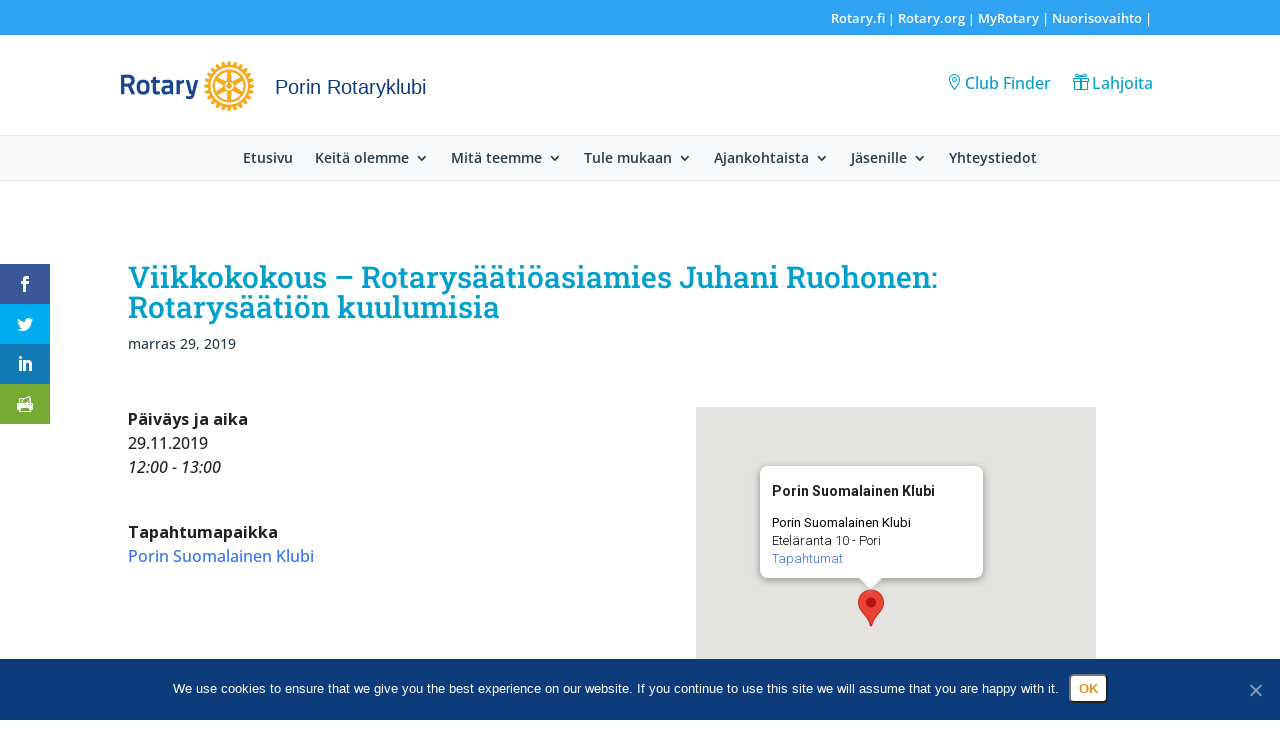

--- FILE ---
content_type: text/html; charset=UTF-8
request_url: https://rotary.fi/pori/events/viikkokokous-rotarysaatioasiamies-juhani-ruohonen-rotarysaation-kuulumisia/
body_size: 22756
content:
<!DOCTYPE html><html lang="fi"><head><meta charset="UTF-8" /><meta http-equiv="X-UA-Compatible" content="IE=edge"><link rel="pingback" href="https://rotary.fi/pori/xmlrpc.php" /><link rel="icon" type="image/x-icon" href="/wp-content/themes/valakia-divi-child1.2.0/favicons/favicon.ico" /> <script type="text/javascript" src="[data-uri]" defer></script> <link rel="preconnect" href="https://fonts.gstatic.com" crossorigin /><style id="et-builder-googlefonts-cached-inline">/* Original: https://fonts.googleapis.com/css?family=Roboto+Slab:100,200,300,regular,500,600,700,800,900|Open+Sans:300,regular,500,600,700,800,300italic,italic,500italic,600italic,700italic,800italic&#038;subset=latin,latin-ext&#038;display=swap *//* User Agent: Mozilla/5.0 (Unknown; Linux x86_64) AppleWebKit/538.1 (KHTML, like Gecko) Safari/538.1 Daum/4.1 */@font-face {font-family: 'Open Sans';font-style: italic;font-weight: 300;font-stretch: normal;font-display: swap;src: url(https://fonts.gstatic.com/s/opensans/v44/memQYaGs126MiZpBA-UFUIcVXSCEkx2cmqvXlWq8tWZ0Pw86hd0Rk5hkWV4exQ.ttf) format('truetype');}@font-face {font-family: 'Open Sans';font-style: italic;font-weight: 400;font-stretch: normal;font-display: swap;src: url(https://fonts.gstatic.com/s/opensans/v44/memQYaGs126MiZpBA-UFUIcVXSCEkx2cmqvXlWq8tWZ0Pw86hd0Rk8ZkWV4exQ.ttf) format('truetype');}@font-face {font-family: 'Open Sans';font-style: italic;font-weight: 500;font-stretch: normal;font-display: swap;src: url(https://fonts.gstatic.com/s/opensans/v44/memQYaGs126MiZpBA-UFUIcVXSCEkx2cmqvXlWq8tWZ0Pw86hd0Rk_RkWV4exQ.ttf) format('truetype');}@font-face {font-family: 'Open Sans';font-style: italic;font-weight: 600;font-stretch: normal;font-display: swap;src: url(https://fonts.gstatic.com/s/opensans/v44/memQYaGs126MiZpBA-UFUIcVXSCEkx2cmqvXlWq8tWZ0Pw86hd0RkxhjWV4exQ.ttf) format('truetype');}@font-face {font-family: 'Open Sans';font-style: italic;font-weight: 700;font-stretch: normal;font-display: swap;src: url(https://fonts.gstatic.com/s/opensans/v44/memQYaGs126MiZpBA-UFUIcVXSCEkx2cmqvXlWq8tWZ0Pw86hd0RkyFjWV4exQ.ttf) format('truetype');}@font-face {font-family: 'Open Sans';font-style: italic;font-weight: 800;font-stretch: normal;font-display: swap;src: url(https://fonts.gstatic.com/s/opensans/v44/memQYaGs126MiZpBA-UFUIcVXSCEkx2cmqvXlWq8tWZ0Pw86hd0Rk0ZjWV4exQ.ttf) format('truetype');}@font-face {font-family: 'Open Sans';font-style: normal;font-weight: 300;font-stretch: normal;font-display: swap;src: url(https://fonts.gstatic.com/s/opensans/v44/memSYaGs126MiZpBA-UvWbX2vVnXBbObj2OVZyOOSr4dVJWUgsiH0B4uaVc.ttf) format('truetype');}@font-face {font-family: 'Open Sans';font-style: normal;font-weight: 400;font-stretch: normal;font-display: swap;src: url(https://fonts.gstatic.com/s/opensans/v44/memSYaGs126MiZpBA-UvWbX2vVnXBbObj2OVZyOOSr4dVJWUgsjZ0B4uaVc.ttf) format('truetype');}@font-face {font-family: 'Open Sans';font-style: normal;font-weight: 500;font-stretch: normal;font-display: swap;src: url(https://fonts.gstatic.com/s/opensans/v44/memSYaGs126MiZpBA-UvWbX2vVnXBbObj2OVZyOOSr4dVJWUgsjr0B4uaVc.ttf) format('truetype');}@font-face {font-family: 'Open Sans';font-style: normal;font-weight: 600;font-stretch: normal;font-display: swap;src: url(https://fonts.gstatic.com/s/opensans/v44/memSYaGs126MiZpBA-UvWbX2vVnXBbObj2OVZyOOSr4dVJWUgsgH1x4uaVc.ttf) format('truetype');}@font-face {font-family: 'Open Sans';font-style: normal;font-weight: 700;font-stretch: normal;font-display: swap;src: url(https://fonts.gstatic.com/s/opensans/v44/memSYaGs126MiZpBA-UvWbX2vVnXBbObj2OVZyOOSr4dVJWUgsg-1x4uaVc.ttf) format('truetype');}@font-face {font-family: 'Open Sans';font-style: normal;font-weight: 800;font-stretch: normal;font-display: swap;src: url(https://fonts.gstatic.com/s/opensans/v44/memSYaGs126MiZpBA-UvWbX2vVnXBbObj2OVZyOOSr4dVJWUgshZ1x4uaVc.ttf) format('truetype');}@font-face {font-family: 'Roboto Slab';font-style: normal;font-weight: 100;font-display: swap;src: url(https://fonts.gstatic.com/s/robotoslab/v36/BngbUXZYTXPIvIBgJJSb6s3BzlRRfKOFbvjojIWmYWRm.ttf) format('truetype');}@font-face {font-family: 'Roboto Slab';font-style: normal;font-weight: 200;font-display: swap;src: url(https://fonts.gstatic.com/s/robotoslab/v36/BngbUXZYTXPIvIBgJJSb6s3BzlRRfKOFbvjoDISmYWRm.ttf) format('truetype');}@font-face {font-family: 'Roboto Slab';font-style: normal;font-weight: 300;font-display: swap;src: url(https://fonts.gstatic.com/s/robotoslab/v36/BngbUXZYTXPIvIBgJJSb6s3BzlRRfKOFbvjo0oSmYWRm.ttf) format('truetype');}@font-face {font-family: 'Roboto Slab';font-style: normal;font-weight: 400;font-display: swap;src: url(https://fonts.gstatic.com/s/robotoslab/v36/BngbUXZYTXPIvIBgJJSb6s3BzlRRfKOFbvjojISmYWRm.ttf) format('truetype');}@font-face {font-family: 'Roboto Slab';font-style: normal;font-weight: 500;font-display: swap;src: url(https://fonts.gstatic.com/s/robotoslab/v36/BngbUXZYTXPIvIBgJJSb6s3BzlRRfKOFbvjovoSmYWRm.ttf) format('truetype');}@font-face {font-family: 'Roboto Slab';font-style: normal;font-weight: 600;font-display: swap;src: url(https://fonts.gstatic.com/s/robotoslab/v36/BngbUXZYTXPIvIBgJJSb6s3BzlRRfKOFbvjoUoOmYWRm.ttf) format('truetype');}@font-face {font-family: 'Roboto Slab';font-style: normal;font-weight: 700;font-display: swap;src: url(https://fonts.gstatic.com/s/robotoslab/v36/BngbUXZYTXPIvIBgJJSb6s3BzlRRfKOFbvjoa4OmYWRm.ttf) format('truetype');}@font-face {font-family: 'Roboto Slab';font-style: normal;font-weight: 800;font-display: swap;src: url(https://fonts.gstatic.com/s/robotoslab/v36/BngbUXZYTXPIvIBgJJSb6s3BzlRRfKOFbvjoDIOmYWRm.ttf) format('truetype');}@font-face {font-family: 'Roboto Slab';font-style: normal;font-weight: 900;font-display: swap;src: url(https://fonts.gstatic.com/s/robotoslab/v36/BngbUXZYTXPIvIBgJJSb6s3BzlRRfKOFbvjoJYOmYWRm.ttf) format('truetype');}/* User Agent: Mozilla/5.0 (Windows NT 6.1; WOW64; rv:27.0) Gecko/20100101 Firefox/27.0 */@font-face {font-family: 'Open Sans';font-style: italic;font-weight: 300;font-stretch: normal;font-display: swap;src: url(https://fonts.gstatic.com/l/font?kit=memQYaGs126MiZpBA-UFUIcVXSCEkx2cmqvXlWq8tWZ0Pw86hd0Rk5hkWV4exg&skey=743457fe2cc29280&v=v44) format('woff');}@font-face {font-family: 'Open Sans';font-style: italic;font-weight: 400;font-stretch: normal;font-display: swap;src: url(https://fonts.gstatic.com/l/font?kit=memQYaGs126MiZpBA-UFUIcVXSCEkx2cmqvXlWq8tWZ0Pw86hd0Rk8ZkWV4exg&skey=743457fe2cc29280&v=v44) format('woff');}@font-face {font-family: 'Open Sans';font-style: italic;font-weight: 500;font-stretch: normal;font-display: swap;src: url(https://fonts.gstatic.com/l/font?kit=memQYaGs126MiZpBA-UFUIcVXSCEkx2cmqvXlWq8tWZ0Pw86hd0Rk_RkWV4exg&skey=743457fe2cc29280&v=v44) format('woff');}@font-face {font-family: 'Open Sans';font-style: italic;font-weight: 600;font-stretch: normal;font-display: swap;src: url(https://fonts.gstatic.com/l/font?kit=memQYaGs126MiZpBA-UFUIcVXSCEkx2cmqvXlWq8tWZ0Pw86hd0RkxhjWV4exg&skey=743457fe2cc29280&v=v44) format('woff');}@font-face {font-family: 'Open Sans';font-style: italic;font-weight: 700;font-stretch: normal;font-display: swap;src: url(https://fonts.gstatic.com/l/font?kit=memQYaGs126MiZpBA-UFUIcVXSCEkx2cmqvXlWq8tWZ0Pw86hd0RkyFjWV4exg&skey=743457fe2cc29280&v=v44) format('woff');}@font-face {font-family: 'Open Sans';font-style: italic;font-weight: 800;font-stretch: normal;font-display: swap;src: url(https://fonts.gstatic.com/l/font?kit=memQYaGs126MiZpBA-UFUIcVXSCEkx2cmqvXlWq8tWZ0Pw86hd0Rk0ZjWV4exg&skey=743457fe2cc29280&v=v44) format('woff');}@font-face {font-family: 'Open Sans';font-style: normal;font-weight: 300;font-stretch: normal;font-display: swap;src: url(https://fonts.gstatic.com/l/font?kit=memSYaGs126MiZpBA-UvWbX2vVnXBbObj2OVZyOOSr4dVJWUgsiH0B4uaVQ&skey=62c1cbfccc78b4b2&v=v44) format('woff');}@font-face {font-family: 'Open Sans';font-style: normal;font-weight: 400;font-stretch: normal;font-display: swap;src: url(https://fonts.gstatic.com/l/font?kit=memSYaGs126MiZpBA-UvWbX2vVnXBbObj2OVZyOOSr4dVJWUgsjZ0B4uaVQ&skey=62c1cbfccc78b4b2&v=v44) format('woff');}@font-face {font-family: 'Open Sans';font-style: normal;font-weight: 500;font-stretch: normal;font-display: swap;src: url(https://fonts.gstatic.com/l/font?kit=memSYaGs126MiZpBA-UvWbX2vVnXBbObj2OVZyOOSr4dVJWUgsjr0B4uaVQ&skey=62c1cbfccc78b4b2&v=v44) format('woff');}@font-face {font-family: 'Open Sans';font-style: normal;font-weight: 600;font-stretch: normal;font-display: swap;src: url(https://fonts.gstatic.com/l/font?kit=memSYaGs126MiZpBA-UvWbX2vVnXBbObj2OVZyOOSr4dVJWUgsgH1x4uaVQ&skey=62c1cbfccc78b4b2&v=v44) format('woff');}@font-face {font-family: 'Open Sans';font-style: normal;font-weight: 700;font-stretch: normal;font-display: swap;src: url(https://fonts.gstatic.com/l/font?kit=memSYaGs126MiZpBA-UvWbX2vVnXBbObj2OVZyOOSr4dVJWUgsg-1x4uaVQ&skey=62c1cbfccc78b4b2&v=v44) format('woff');}@font-face {font-family: 'Open Sans';font-style: normal;font-weight: 800;font-stretch: normal;font-display: swap;src: url(https://fonts.gstatic.com/l/font?kit=memSYaGs126MiZpBA-UvWbX2vVnXBbObj2OVZyOOSr4dVJWUgshZ1x4uaVQ&skey=62c1cbfccc78b4b2&v=v44) format('woff');}@font-face {font-family: 'Roboto Slab';font-style: normal;font-weight: 100;font-display: swap;src: url(https://fonts.gstatic.com/l/font?kit=BngbUXZYTXPIvIBgJJSb6s3BzlRRfKOFbvjojIWmYWRl&skey=a9ad6a4717e923f0&v=v36) format('woff');}@font-face {font-family: 'Roboto Slab';font-style: normal;font-weight: 200;font-display: swap;src: url(https://fonts.gstatic.com/l/font?kit=BngbUXZYTXPIvIBgJJSb6s3BzlRRfKOFbvjoDISmYWRl&skey=a9ad6a4717e923f0&v=v36) format('woff');}@font-face {font-family: 'Roboto Slab';font-style: normal;font-weight: 300;font-display: swap;src: url(https://fonts.gstatic.com/l/font?kit=BngbUXZYTXPIvIBgJJSb6s3BzlRRfKOFbvjo0oSmYWRl&skey=a9ad6a4717e923f0&v=v36) format('woff');}@font-face {font-family: 'Roboto Slab';font-style: normal;font-weight: 400;font-display: swap;src: url(https://fonts.gstatic.com/l/font?kit=BngbUXZYTXPIvIBgJJSb6s3BzlRRfKOFbvjojISmYWRl&skey=a9ad6a4717e923f0&v=v36) format('woff');}@font-face {font-family: 'Roboto Slab';font-style: normal;font-weight: 500;font-display: swap;src: url(https://fonts.gstatic.com/l/font?kit=BngbUXZYTXPIvIBgJJSb6s3BzlRRfKOFbvjovoSmYWRl&skey=a9ad6a4717e923f0&v=v36) format('woff');}@font-face {font-family: 'Roboto Slab';font-style: normal;font-weight: 600;font-display: swap;src: url(https://fonts.gstatic.com/l/font?kit=BngbUXZYTXPIvIBgJJSb6s3BzlRRfKOFbvjoUoOmYWRl&skey=a9ad6a4717e923f0&v=v36) format('woff');}@font-face {font-family: 'Roboto Slab';font-style: normal;font-weight: 700;font-display: swap;src: url(https://fonts.gstatic.com/l/font?kit=BngbUXZYTXPIvIBgJJSb6s3BzlRRfKOFbvjoa4OmYWRl&skey=a9ad6a4717e923f0&v=v36) format('woff');}@font-face {font-family: 'Roboto Slab';font-style: normal;font-weight: 800;font-display: swap;src: url(https://fonts.gstatic.com/l/font?kit=BngbUXZYTXPIvIBgJJSb6s3BzlRRfKOFbvjoDIOmYWRl&skey=a9ad6a4717e923f0&v=v36) format('woff');}@font-face {font-family: 'Roboto Slab';font-style: normal;font-weight: 900;font-display: swap;src: url(https://fonts.gstatic.com/l/font?kit=BngbUXZYTXPIvIBgJJSb6s3BzlRRfKOFbvjoJYOmYWRl&skey=a9ad6a4717e923f0&v=v36) format('woff');}/* User Agent: Mozilla/5.0 (Windows NT 6.3; rv:39.0) Gecko/20100101 Firefox/39.0 */@font-face {font-family: 'Open Sans';font-style: italic;font-weight: 300;font-stretch: normal;font-display: swap;src: url(https://fonts.gstatic.com/s/opensans/v44/memQYaGs126MiZpBA-UFUIcVXSCEkx2cmqvXlWq8tWZ0Pw86hd0Rk5hkWV4ewA.woff2) format('woff2');}@font-face {font-family: 'Open Sans';font-style: italic;font-weight: 400;font-stretch: normal;font-display: swap;src: url(https://fonts.gstatic.com/s/opensans/v44/memQYaGs126MiZpBA-UFUIcVXSCEkx2cmqvXlWq8tWZ0Pw86hd0Rk8ZkWV4ewA.woff2) format('woff2');}@font-face {font-family: 'Open Sans';font-style: italic;font-weight: 500;font-stretch: normal;font-display: swap;src: url(https://fonts.gstatic.com/s/opensans/v44/memQYaGs126MiZpBA-UFUIcVXSCEkx2cmqvXlWq8tWZ0Pw86hd0Rk_RkWV4ewA.woff2) format('woff2');}@font-face {font-family: 'Open Sans';font-style: italic;font-weight: 600;font-stretch: normal;font-display: swap;src: url(https://fonts.gstatic.com/s/opensans/v44/memQYaGs126MiZpBA-UFUIcVXSCEkx2cmqvXlWq8tWZ0Pw86hd0RkxhjWV4ewA.woff2) format('woff2');}@font-face {font-family: 'Open Sans';font-style: italic;font-weight: 700;font-stretch: normal;font-display: swap;src: url(https://fonts.gstatic.com/s/opensans/v44/memQYaGs126MiZpBA-UFUIcVXSCEkx2cmqvXlWq8tWZ0Pw86hd0RkyFjWV4ewA.woff2) format('woff2');}@font-face {font-family: 'Open Sans';font-style: italic;font-weight: 800;font-stretch: normal;font-display: swap;src: url(https://fonts.gstatic.com/s/opensans/v44/memQYaGs126MiZpBA-UFUIcVXSCEkx2cmqvXlWq8tWZ0Pw86hd0Rk0ZjWV4ewA.woff2) format('woff2');}@font-face {font-family: 'Open Sans';font-style: normal;font-weight: 300;font-stretch: normal;font-display: swap;src: url(https://fonts.gstatic.com/s/opensans/v44/memSYaGs126MiZpBA-UvWbX2vVnXBbObj2OVZyOOSr4dVJWUgsiH0B4uaVI.woff2) format('woff2');}@font-face {font-family: 'Open Sans';font-style: normal;font-weight: 400;font-stretch: normal;font-display: swap;src: url(https://fonts.gstatic.com/s/opensans/v44/memSYaGs126MiZpBA-UvWbX2vVnXBbObj2OVZyOOSr4dVJWUgsjZ0B4uaVI.woff2) format('woff2');}@font-face {font-family: 'Open Sans';font-style: normal;font-weight: 500;font-stretch: normal;font-display: swap;src: url(https://fonts.gstatic.com/s/opensans/v44/memSYaGs126MiZpBA-UvWbX2vVnXBbObj2OVZyOOSr4dVJWUgsjr0B4uaVI.woff2) format('woff2');}@font-face {font-family: 'Open Sans';font-style: normal;font-weight: 600;font-stretch: normal;font-display: swap;src: url(https://fonts.gstatic.com/s/opensans/v44/memSYaGs126MiZpBA-UvWbX2vVnXBbObj2OVZyOOSr4dVJWUgsgH1x4uaVI.woff2) format('woff2');}@font-face {font-family: 'Open Sans';font-style: normal;font-weight: 700;font-stretch: normal;font-display: swap;src: url(https://fonts.gstatic.com/s/opensans/v44/memSYaGs126MiZpBA-UvWbX2vVnXBbObj2OVZyOOSr4dVJWUgsg-1x4uaVI.woff2) format('woff2');}@font-face {font-family: 'Open Sans';font-style: normal;font-weight: 800;font-stretch: normal;font-display: swap;src: url(https://fonts.gstatic.com/s/opensans/v44/memSYaGs126MiZpBA-UvWbX2vVnXBbObj2OVZyOOSr4dVJWUgshZ1x4uaVI.woff2) format('woff2');}@font-face {font-family: 'Roboto Slab';font-style: normal;font-weight: 100;font-display: swap;src: url(https://fonts.gstatic.com/s/robotoslab/v36/BngbUXZYTXPIvIBgJJSb6s3BzlRRfKOFbvjojIWmYWRj.woff2) format('woff2');}@font-face {font-family: 'Roboto Slab';font-style: normal;font-weight: 200;font-display: swap;src: url(https://fonts.gstatic.com/s/robotoslab/v36/BngbUXZYTXPIvIBgJJSb6s3BzlRRfKOFbvjoDISmYWRj.woff2) format('woff2');}@font-face {font-family: 'Roboto Slab';font-style: normal;font-weight: 300;font-display: swap;src: url(https://fonts.gstatic.com/s/robotoslab/v36/BngbUXZYTXPIvIBgJJSb6s3BzlRRfKOFbvjo0oSmYWRj.woff2) format('woff2');}@font-face {font-family: 'Roboto Slab';font-style: normal;font-weight: 400;font-display: swap;src: url(https://fonts.gstatic.com/s/robotoslab/v36/BngbUXZYTXPIvIBgJJSb6s3BzlRRfKOFbvjojISmYWRj.woff2) format('woff2');}@font-face {font-family: 'Roboto Slab';font-style: normal;font-weight: 500;font-display: swap;src: url(https://fonts.gstatic.com/s/robotoslab/v36/BngbUXZYTXPIvIBgJJSb6s3BzlRRfKOFbvjovoSmYWRj.woff2) format('woff2');}@font-face {font-family: 'Roboto Slab';font-style: normal;font-weight: 600;font-display: swap;src: url(https://fonts.gstatic.com/s/robotoslab/v36/BngbUXZYTXPIvIBgJJSb6s3BzlRRfKOFbvjoUoOmYWRj.woff2) format('woff2');}@font-face {font-family: 'Roboto Slab';font-style: normal;font-weight: 700;font-display: swap;src: url(https://fonts.gstatic.com/s/robotoslab/v36/BngbUXZYTXPIvIBgJJSb6s3BzlRRfKOFbvjoa4OmYWRj.woff2) format('woff2');}@font-face {font-family: 'Roboto Slab';font-style: normal;font-weight: 800;font-display: swap;src: url(https://fonts.gstatic.com/s/robotoslab/v36/BngbUXZYTXPIvIBgJJSb6s3BzlRRfKOFbvjoDIOmYWRj.woff2) format('woff2');}@font-face {font-family: 'Roboto Slab';font-style: normal;font-weight: 900;font-display: swap;src: url(https://fonts.gstatic.com/s/robotoslab/v36/BngbUXZYTXPIvIBgJJSb6s3BzlRRfKOFbvjoJYOmYWRj.woff2) format('woff2');}</style><meta name='robots' content='index, follow, max-image-preview:large, max-snippet:-1, max-video-preview:-1' /><title>Viikkokokous - Rotarysäätiöasiamies Juhani Ruohonen: Rotarysäätiön kuulumisia - Porin Rotaryklubi</title><link rel="canonical" href="https://rotary.fi/pori/events/viikkokokous-rotarysaatioasiamies-juhani-ruohonen-rotarysaation-kuulumisia/" /><meta property="og:locale" content="fi_FI" /><meta property="og:type" content="article" /><meta property="og:title" content="Viikkokokous - Rotarysäätiöasiamies Juhani Ruohonen: Rotarysäätiön kuulumisia - Porin Rotaryklubi" /><meta property="og:description" content="29.11.2019 @ 12:00 - 13:00 -" /><meta property="og:url" content="https://rotary.fi/pori/events/viikkokokous-rotarysaatioasiamies-juhani-ruohonen-rotarysaation-kuulumisia/" /><meta property="og:site_name" content="Porin Rotaryklubi" /><meta name="twitter:card" content="summary_large_image" /> <script type="application/ld+json" class="yoast-schema-graph">{"@context":"https://schema.org","@graph":[{"@type":"WebPage","@id":"https://rotary.fi/pori/events/viikkokokous-rotarysaatioasiamies-juhani-ruohonen-rotarysaation-kuulumisia/","url":"https://rotary.fi/pori/events/viikkokokous-rotarysaatioasiamies-juhani-ruohonen-rotarysaation-kuulumisia/","name":"Viikkokokous - Rotarysäätiöasiamies Juhani Ruohonen: Rotarysäätiön kuulumisia - Porin Rotaryklubi","isPartOf":{"@id":"https://rotary.fi/pori/#website"},"datePublished":"2019-09-09T13:38:15+00:00","breadcrumb":{"@id":"https://rotary.fi/pori/events/viikkokokous-rotarysaatioasiamies-juhani-ruohonen-rotarysaation-kuulumisia/#breadcrumb"},"inLanguage":"fi","potentialAction":[{"@type":"ReadAction","target":["https://rotary.fi/pori/events/viikkokokous-rotarysaatioasiamies-juhani-ruohonen-rotarysaation-kuulumisia/"]}]},{"@type":"BreadcrumbList","@id":"https://rotary.fi/pori/events/viikkokokous-rotarysaatioasiamies-juhani-ruohonen-rotarysaation-kuulumisia/#breadcrumb","itemListElement":[{"@type":"ListItem","position":1,"name":"Home","item":"https://rotary.fi/pori/"},{"@type":"ListItem","position":2,"name":"Tapahtumat","item":"https://rotary.fi/pori/events/"},{"@type":"ListItem","position":3,"name":"Viikkokokous &#8211; Rotarysäätiöasiamies Juhani Ruohonen: Rotarysäätiön kuulumisia"}]},{"@type":"WebSite","@id":"https://rotary.fi/pori/#website","url":"https://rotary.fi/pori/","name":"Porin Rotaryklubi","description":"Uusi Rotary klubisivusto","potentialAction":[{"@type":"SearchAction","target":{"@type":"EntryPoint","urlTemplate":"https://rotary.fi/pori/?s={search_term_string}"},"query-input":{"@type":"PropertyValueSpecification","valueRequired":true,"valueName":"search_term_string"}}],"inLanguage":"fi"}]}</script> <link rel='dns-prefetch' href='//fonts.googleapis.com' /><link rel="alternate" type="application/rss+xml" title="Porin Rotaryklubi &raquo; syöte" href="https://rotary.fi/pori/feed/" /><link rel="alternate" type="application/rss+xml" title="Porin Rotaryklubi &raquo; kommenttien syöte" href="https://rotary.fi/pori/comments/feed/" /><link rel="alternate" title="oEmbed (JSON)" type="application/json+oembed" href="https://rotary.fi/pori/wp-json/oembed/1.0/embed?url=https%3A%2F%2Frotary.fi%2Fpori%2Fevents%2Fviikkokokous-rotarysaatioasiamies-juhani-ruohonen-rotarysaation-kuulumisia%2F" /><link rel="alternate" title="oEmbed (XML)" type="text/xml+oembed" href="https://rotary.fi/pori/wp-json/oembed/1.0/embed?url=https%3A%2F%2Frotary.fi%2Fpori%2Fevents%2Fviikkokokous-rotarysaatioasiamies-juhani-ruohonen-rotarysaation-kuulumisia%2F&#038;format=xml" /><meta content="Rotary Finland Klubisivustot v.1.2.1" name="generator"/><link data-optimized="1" rel='stylesheet' id='wp-block-library-css' href='https://rotary.fi/pori/wp-content/litespeed/css/80/e948f6a19071dd32eb74bc5e5c0d3899.css?ver=d3899' type='text/css' media='all' /><style id='global-styles-inline-css' type='text/css'>:root{--wp--preset--aspect-ratio--square: 1;--wp--preset--aspect-ratio--4-3: 4/3;--wp--preset--aspect-ratio--3-4: 3/4;--wp--preset--aspect-ratio--3-2: 3/2;--wp--preset--aspect-ratio--2-3: 2/3;--wp--preset--aspect-ratio--16-9: 16/9;--wp--preset--aspect-ratio--9-16: 9/16;--wp--preset--color--black: #000000;--wp--preset--color--cyan-bluish-gray: #abb8c3;--wp--preset--color--white: #ffffff;--wp--preset--color--pale-pink: #f78da7;--wp--preset--color--vivid-red: #cf2e2e;--wp--preset--color--luminous-vivid-orange: #ff6900;--wp--preset--color--luminous-vivid-amber: #fcb900;--wp--preset--color--light-green-cyan: #7bdcb5;--wp--preset--color--vivid-green-cyan: #00d084;--wp--preset--color--pale-cyan-blue: #8ed1fc;--wp--preset--color--vivid-cyan-blue: #0693e3;--wp--preset--color--vivid-purple: #9b51e0;--wp--preset--gradient--vivid-cyan-blue-to-vivid-purple: linear-gradient(135deg,rgb(6,147,227) 0%,rgb(155,81,224) 100%);--wp--preset--gradient--light-green-cyan-to-vivid-green-cyan: linear-gradient(135deg,rgb(122,220,180) 0%,rgb(0,208,130) 100%);--wp--preset--gradient--luminous-vivid-amber-to-luminous-vivid-orange: linear-gradient(135deg,rgb(252,185,0) 0%,rgb(255,105,0) 100%);--wp--preset--gradient--luminous-vivid-orange-to-vivid-red: linear-gradient(135deg,rgb(255,105,0) 0%,rgb(207,46,46) 100%);--wp--preset--gradient--very-light-gray-to-cyan-bluish-gray: linear-gradient(135deg,rgb(238,238,238) 0%,rgb(169,184,195) 100%);--wp--preset--gradient--cool-to-warm-spectrum: linear-gradient(135deg,rgb(74,234,220) 0%,rgb(151,120,209) 20%,rgb(207,42,186) 40%,rgb(238,44,130) 60%,rgb(251,105,98) 80%,rgb(254,248,76) 100%);--wp--preset--gradient--blush-light-purple: linear-gradient(135deg,rgb(255,206,236) 0%,rgb(152,150,240) 100%);--wp--preset--gradient--blush-bordeaux: linear-gradient(135deg,rgb(254,205,165) 0%,rgb(254,45,45) 50%,rgb(107,0,62) 100%);--wp--preset--gradient--luminous-dusk: linear-gradient(135deg,rgb(255,203,112) 0%,rgb(199,81,192) 50%,rgb(65,88,208) 100%);--wp--preset--gradient--pale-ocean: linear-gradient(135deg,rgb(255,245,203) 0%,rgb(182,227,212) 50%,rgb(51,167,181) 100%);--wp--preset--gradient--electric-grass: linear-gradient(135deg,rgb(202,248,128) 0%,rgb(113,206,126) 100%);--wp--preset--gradient--midnight: linear-gradient(135deg,rgb(2,3,129) 0%,rgb(40,116,252) 100%);--wp--preset--font-size--small: 13px;--wp--preset--font-size--medium: 20px;--wp--preset--font-size--large: 36px;--wp--preset--font-size--x-large: 42px;--wp--preset--spacing--20: 0.44rem;--wp--preset--spacing--30: 0.67rem;--wp--preset--spacing--40: 1rem;--wp--preset--spacing--50: 1.5rem;--wp--preset--spacing--60: 2.25rem;--wp--preset--spacing--70: 3.38rem;--wp--preset--spacing--80: 5.06rem;--wp--preset--shadow--natural: 6px 6px 9px rgba(0, 0, 0, 0.2);--wp--preset--shadow--deep: 12px 12px 50px rgba(0, 0, 0, 0.4);--wp--preset--shadow--sharp: 6px 6px 0px rgba(0, 0, 0, 0.2);--wp--preset--shadow--outlined: 6px 6px 0px -3px rgb(255, 255, 255), 6px 6px rgb(0, 0, 0);--wp--preset--shadow--crisp: 6px 6px 0px rgb(0, 0, 0);}:root { --wp--style--global--content-size: 823px;--wp--style--global--wide-size: 1080px; }:where(body) { margin: 0; }.wp-site-blocks > .alignleft { float: left; margin-right: 2em; }.wp-site-blocks > .alignright { float: right; margin-left: 2em; }.wp-site-blocks > .aligncenter { justify-content: center; margin-left: auto; margin-right: auto; }:where(.is-layout-flex){gap: 0.5em;}:where(.is-layout-grid){gap: 0.5em;}.is-layout-flow > .alignleft{float: left;margin-inline-start: 0;margin-inline-end: 2em;}.is-layout-flow > .alignright{float: right;margin-inline-start: 2em;margin-inline-end: 0;}.is-layout-flow > .aligncenter{margin-left: auto !important;margin-right: auto !important;}.is-layout-constrained > .alignleft{float: left;margin-inline-start: 0;margin-inline-end: 2em;}.is-layout-constrained > .alignright{float: right;margin-inline-start: 2em;margin-inline-end: 0;}.is-layout-constrained > .aligncenter{margin-left: auto !important;margin-right: auto !important;}.is-layout-constrained > :where(:not(.alignleft):not(.alignright):not(.alignfull)){max-width: var(--wp--style--global--content-size);margin-left: auto !important;margin-right: auto !important;}.is-layout-constrained > .alignwide{max-width: var(--wp--style--global--wide-size);}body .is-layout-flex{display: flex;}.is-layout-flex{flex-wrap: wrap;align-items: center;}.is-layout-flex > :is(*, div){margin: 0;}body .is-layout-grid{display: grid;}.is-layout-grid > :is(*, div){margin: 0;}body{padding-top: 0px;padding-right: 0px;padding-bottom: 0px;padding-left: 0px;}:root :where(.wp-element-button, .wp-block-button__link){background-color: #32373c;border-width: 0;color: #fff;font-family: inherit;font-size: inherit;font-style: inherit;font-weight: inherit;letter-spacing: inherit;line-height: inherit;padding-top: calc(0.667em + 2px);padding-right: calc(1.333em + 2px);padding-bottom: calc(0.667em + 2px);padding-left: calc(1.333em + 2px);text-decoration: none;text-transform: inherit;}.has-black-color{color: var(--wp--preset--color--black) !important;}.has-cyan-bluish-gray-color{color: var(--wp--preset--color--cyan-bluish-gray) !important;}.has-white-color{color: var(--wp--preset--color--white) !important;}.has-pale-pink-color{color: var(--wp--preset--color--pale-pink) !important;}.has-vivid-red-color{color: var(--wp--preset--color--vivid-red) !important;}.has-luminous-vivid-orange-color{color: var(--wp--preset--color--luminous-vivid-orange) !important;}.has-luminous-vivid-amber-color{color: var(--wp--preset--color--luminous-vivid-amber) !important;}.has-light-green-cyan-color{color: var(--wp--preset--color--light-green-cyan) !important;}.has-vivid-green-cyan-color{color: var(--wp--preset--color--vivid-green-cyan) !important;}.has-pale-cyan-blue-color{color: var(--wp--preset--color--pale-cyan-blue) !important;}.has-vivid-cyan-blue-color{color: var(--wp--preset--color--vivid-cyan-blue) !important;}.has-vivid-purple-color{color: var(--wp--preset--color--vivid-purple) !important;}.has-black-background-color{background-color: var(--wp--preset--color--black) !important;}.has-cyan-bluish-gray-background-color{background-color: var(--wp--preset--color--cyan-bluish-gray) !important;}.has-white-background-color{background-color: var(--wp--preset--color--white) !important;}.has-pale-pink-background-color{background-color: var(--wp--preset--color--pale-pink) !important;}.has-vivid-red-background-color{background-color: var(--wp--preset--color--vivid-red) !important;}.has-luminous-vivid-orange-background-color{background-color: var(--wp--preset--color--luminous-vivid-orange) !important;}.has-luminous-vivid-amber-background-color{background-color: var(--wp--preset--color--luminous-vivid-amber) !important;}.has-light-green-cyan-background-color{background-color: var(--wp--preset--color--light-green-cyan) !important;}.has-vivid-green-cyan-background-color{background-color: var(--wp--preset--color--vivid-green-cyan) !important;}.has-pale-cyan-blue-background-color{background-color: var(--wp--preset--color--pale-cyan-blue) !important;}.has-vivid-cyan-blue-background-color{background-color: var(--wp--preset--color--vivid-cyan-blue) !important;}.has-vivid-purple-background-color{background-color: var(--wp--preset--color--vivid-purple) !important;}.has-black-border-color{border-color: var(--wp--preset--color--black) !important;}.has-cyan-bluish-gray-border-color{border-color: var(--wp--preset--color--cyan-bluish-gray) !important;}.has-white-border-color{border-color: var(--wp--preset--color--white) !important;}.has-pale-pink-border-color{border-color: var(--wp--preset--color--pale-pink) !important;}.has-vivid-red-border-color{border-color: var(--wp--preset--color--vivid-red) !important;}.has-luminous-vivid-orange-border-color{border-color: var(--wp--preset--color--luminous-vivid-orange) !important;}.has-luminous-vivid-amber-border-color{border-color: var(--wp--preset--color--luminous-vivid-amber) !important;}.has-light-green-cyan-border-color{border-color: var(--wp--preset--color--light-green-cyan) !important;}.has-vivid-green-cyan-border-color{border-color: var(--wp--preset--color--vivid-green-cyan) !important;}.has-pale-cyan-blue-border-color{border-color: var(--wp--preset--color--pale-cyan-blue) !important;}.has-vivid-cyan-blue-border-color{border-color: var(--wp--preset--color--vivid-cyan-blue) !important;}.has-vivid-purple-border-color{border-color: var(--wp--preset--color--vivid-purple) !important;}.has-vivid-cyan-blue-to-vivid-purple-gradient-background{background: var(--wp--preset--gradient--vivid-cyan-blue-to-vivid-purple) !important;}.has-light-green-cyan-to-vivid-green-cyan-gradient-background{background: var(--wp--preset--gradient--light-green-cyan-to-vivid-green-cyan) !important;}.has-luminous-vivid-amber-to-luminous-vivid-orange-gradient-background{background: var(--wp--preset--gradient--luminous-vivid-amber-to-luminous-vivid-orange) !important;}.has-luminous-vivid-orange-to-vivid-red-gradient-background{background: var(--wp--preset--gradient--luminous-vivid-orange-to-vivid-red) !important;}.has-very-light-gray-to-cyan-bluish-gray-gradient-background{background: var(--wp--preset--gradient--very-light-gray-to-cyan-bluish-gray) !important;}.has-cool-to-warm-spectrum-gradient-background{background: var(--wp--preset--gradient--cool-to-warm-spectrum) !important;}.has-blush-light-purple-gradient-background{background: var(--wp--preset--gradient--blush-light-purple) !important;}.has-blush-bordeaux-gradient-background{background: var(--wp--preset--gradient--blush-bordeaux) !important;}.has-luminous-dusk-gradient-background{background: var(--wp--preset--gradient--luminous-dusk) !important;}.has-pale-ocean-gradient-background{background: var(--wp--preset--gradient--pale-ocean) !important;}.has-electric-grass-gradient-background{background: var(--wp--preset--gradient--electric-grass) !important;}.has-midnight-gradient-background{background: var(--wp--preset--gradient--midnight) !important;}.has-small-font-size{font-size: var(--wp--preset--font-size--small) !important;}.has-medium-font-size{font-size: var(--wp--preset--font-size--medium) !important;}.has-large-font-size{font-size: var(--wp--preset--font-size--large) !important;}.has-x-large-font-size{font-size: var(--wp--preset--font-size--x-large) !important;}
/*# sourceURL=global-styles-inline-css */</style><link data-optimized="1" rel='stylesheet' id='cookie-notice-front-css' href='https://rotary.fi/pori/wp-content/litespeed/css/80/5b61ec0bdb0e746f881b9838baa2b5e8.css?ver=2b5e8' type='text/css' media='all' /><link data-optimized="1" rel='stylesheet' id='events-manager-css' href='https://rotary.fi/pori/wp-content/litespeed/css/80/2d76904eb050965c68462d733a632eb8.css?ver=32eb8' type='text/css' media='all' /><style id='events-manager-inline-css' type='text/css'>body .em { --font-family : inherit; --font-weight : inherit; --font-size : 1em; --line-height : inherit; }
/*# sourceURL=events-manager-inline-css */</style><link data-optimized="1" rel='stylesheet' id='et_monarch-css-css' href='https://rotary.fi/pori/wp-content/litespeed/css/80/579a064fba69032275467832a7bddf43.css?ver=ddf43' type='text/css' media='all' /><link rel='stylesheet' id='et-gf-open-sans-css' href='https://fonts.googleapis.com/css?family=Open+Sans:400,700&#038;display=swap' type='text/css' media='all' /><style id='divi-style-parent-inline-inline-css' type='text/css'>/*!
Theme Name: Divi
Theme URI: http://www.elegantthemes.com/gallery/divi/
Version: 4.27.4
Description: Smart. Flexible. Beautiful. Divi is the most powerful theme in our collection.
Author: Elegant Themes
Author URI: http://www.elegantthemes.com
License: GNU General Public License v2
License URI: http://www.gnu.org/licenses/gpl-2.0.html
*/

a,abbr,acronym,address,applet,b,big,blockquote,body,center,cite,code,dd,del,dfn,div,dl,dt,em,fieldset,font,form,h1,h2,h3,h4,h5,h6,html,i,iframe,img,ins,kbd,label,legend,li,object,ol,p,pre,q,s,samp,small,span,strike,strong,sub,sup,tt,u,ul,var{margin:0;padding:0;border:0;outline:0;font-size:100%;-ms-text-size-adjust:100%;-webkit-text-size-adjust:100%;vertical-align:baseline;background:transparent}body{line-height:1}ol,ul{list-style:none}blockquote,q{quotes:none}blockquote:after,blockquote:before,q:after,q:before{content:"";content:none}blockquote{margin:20px 0 30px;border-left:5px solid;padding-left:20px}:focus{outline:0}del{text-decoration:line-through}pre{overflow:auto;padding:10px}figure{margin:0}table{border-collapse:collapse;border-spacing:0}article,aside,footer,header,hgroup,nav,section{display:block}body{font-family:Open Sans,Arial,sans-serif;font-size:14px;color:#666;background-color:#fff;line-height:1.7em;font-weight:500;-webkit-font-smoothing:antialiased;-moz-osx-font-smoothing:grayscale}body.page-template-page-template-blank-php #page-container{padding-top:0!important}body.et_cover_background{background-size:cover!important;background-position:top!important;background-repeat:no-repeat!important;background-attachment:fixed}a{color:#2ea3f2}a,a:hover{text-decoration:none}p{padding-bottom:1em}p:not(.has-background):last-of-type{padding-bottom:0}p.et_normal_padding{padding-bottom:1em}strong{font-weight:700}cite,em,i{font-style:italic}code,pre{font-family:Courier New,monospace;margin-bottom:10px}ins{text-decoration:none}sub,sup{height:0;line-height:1;position:relative;vertical-align:baseline}sup{bottom:.8em}sub{top:.3em}dl{margin:0 0 1.5em}dl dt{font-weight:700}dd{margin-left:1.5em}blockquote p{padding-bottom:0}embed,iframe,object,video{max-width:100%}h1,h2,h3,h4,h5,h6{color:#333;padding-bottom:10px;line-height:1em;font-weight:500}h1 a,h2 a,h3 a,h4 a,h5 a,h6 a{color:inherit}h1{font-size:30px}h2{font-size:26px}h3{font-size:22px}h4{font-size:18px}h5{font-size:16px}h6{font-size:14px}input{-webkit-appearance:none}input[type=checkbox]{-webkit-appearance:checkbox}input[type=radio]{-webkit-appearance:radio}input.text,input.title,input[type=email],input[type=password],input[type=tel],input[type=text],select,textarea{background-color:#fff;border:1px solid #bbb;padding:2px;color:#4e4e4e}input.text:focus,input.title:focus,input[type=text]:focus,select:focus,textarea:focus{border-color:#2d3940;color:#3e3e3e}input.text,input.title,input[type=text],select,textarea{margin:0}textarea{padding:4px}button,input,select,textarea{font-family:inherit}img{max-width:100%;height:auto}.clear{clear:both}br.clear{margin:0;padding:0}.pagination{clear:both}#et_search_icon:hover,.et-social-icon a:hover,.et_password_protected_form .et_submit_button,.form-submit .et_pb_buttontton.alt.disabled,.nav-single a,.posted_in a{color:#2ea3f2}.et-search-form,blockquote{border-color:#2ea3f2}#main-content{background-color:#fff}.container{width:80%;max-width:1080px;margin:auto;position:relative}body:not(.et-tb) #main-content .container,body:not(.et-tb-has-header) #main-content .container{padding-top:58px}.et_full_width_page #main-content .container:before{display:none}.main_title{margin-bottom:20px}.et_password_protected_form .et_submit_button:hover,.form-submit .et_pb_button:hover{background:rgba(0,0,0,.05)}.et_button_icon_visible .et_pb_button{padding-right:2em;padding-left:.7em}.et_button_icon_visible .et_pb_button:after{opacity:1;margin-left:0}.et_button_left .et_pb_button:hover:after{left:.15em}.et_button_left .et_pb_button:after{margin-left:0;left:1em}.et_button_icon_visible.et_button_left .et_pb_button,.et_button_left .et_pb_button:hover,.et_button_left .et_pb_module .et_pb_button:hover{padding-left:2em;padding-right:.7em}.et_button_icon_visible.et_button_left .et_pb_button:after,.et_button_left .et_pb_button:hover:after{left:.15em}.et_password_protected_form .et_submit_button:hover,.form-submit .et_pb_button:hover{padding:.3em 1em}.et_button_no_icon .et_pb_button:after{display:none}.et_button_no_icon.et_button_icon_visible.et_button_left .et_pb_button,.et_button_no_icon.et_button_left .et_pb_button:hover,.et_button_no_icon .et_pb_button,.et_button_no_icon .et_pb_button:hover{padding:.3em 1em!important}.et_button_custom_icon .et_pb_button:after{line-height:1.7em}.et_button_custom_icon.et_button_icon_visible .et_pb_button:after,.et_button_custom_icon .et_pb_button:hover:after{margin-left:.3em}#left-area .post_format-post-format-gallery .wp-block-gallery:first-of-type{padding:0;margin-bottom:-16px}.entry-content table:not(.variations){border:1px solid #eee;margin:0 0 15px;text-align:left;width:100%}.entry-content thead th,.entry-content tr th{color:#555;font-weight:700;padding:9px 24px}.entry-content tr td{border-top:1px solid #eee;padding:6px 24px}#left-area ul,.entry-content ul,.et-l--body ul,.et-l--footer ul,.et-l--header ul{list-style-type:disc;padding:0 0 23px 1em;line-height:26px}#left-area ol,.entry-content ol,.et-l--body ol,.et-l--footer ol,.et-l--header ol{list-style-type:decimal;list-style-position:inside;padding:0 0 23px;line-height:26px}#left-area ul li ul,.entry-content ul li ol{padding:2px 0 2px 20px}#left-area ol li ul,.entry-content ol li ol,.et-l--body ol li ol,.et-l--footer ol li ol,.et-l--header ol li ol{padding:2px 0 2px 35px}#left-area ul.wp-block-gallery{display:-webkit-box;display:-ms-flexbox;display:flex;-ms-flex-wrap:wrap;flex-wrap:wrap;list-style-type:none;padding:0}#left-area ul.products{padding:0!important;line-height:1.7!important;list-style:none!important}.gallery-item a{display:block}.gallery-caption,.gallery-item a{width:90%}#wpadminbar{z-index:100001}#left-area .post-meta{font-size:14px;padding-bottom:15px}#left-area .post-meta a{text-decoration:none;color:#666}#left-area .et_featured_image{padding-bottom:7px}.single .post{padding-bottom:25px}body.single .et_audio_content{margin-bottom:-6px}.nav-single a{text-decoration:none;color:#2ea3f2;font-size:14px;font-weight:400}.nav-previous{float:left}.nav-next{float:right}.et_password_protected_form p input{background-color:#eee;border:none!important;width:100%!important;border-radius:0!important;font-size:14px;color:#999!important;padding:16px!important;-webkit-box-sizing:border-box;box-sizing:border-box}.et_password_protected_form label{display:none}.et_password_protected_form .et_submit_button{font-family:inherit;display:block;float:right;margin:8px auto 0;cursor:pointer}.post-password-required p.nocomments.container{max-width:100%}.post-password-required p.nocomments.container:before{display:none}.aligncenter,div.post .new-post .aligncenter{display:block;margin-left:auto;margin-right:auto}.wp-caption{border:1px solid #ddd;text-align:center;background-color:#f3f3f3;margin-bottom:10px;max-width:96%;padding:8px}.wp-caption.alignleft{margin:0 30px 20px 0}.wp-caption.alignright{margin:0 0 20px 30px}.wp-caption img{margin:0;padding:0;border:0}.wp-caption p.wp-caption-text{font-size:12px;padding:0 4px 5px;margin:0}.alignright{float:right}.alignleft{float:left}img.alignleft{display:inline;float:left;margin-right:15px}img.alignright{display:inline;float:right;margin-left:15px}.page.et_pb_pagebuilder_layout #main-content{background-color:transparent}body #main-content .et_builder_inner_content>h1,body #main-content .et_builder_inner_content>h2,body #main-content .et_builder_inner_content>h3,body #main-content .et_builder_inner_content>h4,body #main-content .et_builder_inner_content>h5,body #main-content .et_builder_inner_content>h6{line-height:1.4em}body #main-content .et_builder_inner_content>p{line-height:1.7em}.wp-block-pullquote{margin:20px 0 30px}.wp-block-pullquote.has-background blockquote{border-left:none}.wp-block-group.has-background{padding:1.5em 1.5em .5em}@media (min-width:981px){#left-area{width:79.125%;padding-bottom:23px}#main-content .container:before{content:"";position:absolute;top:0;height:100%;width:1px;background-color:#e2e2e2}.et_full_width_page #left-area,.et_no_sidebar #left-area{float:none;width:100%!important}.et_full_width_page #left-area{padding-bottom:0}.et_no_sidebar #main-content .container:before{display:none}}@media (max-width:980px){#page-container{padding-top:80px}.et-tb #page-container,.et-tb-has-header #page-container{padding-top:0!important}#left-area,#sidebar{width:100%!important}#main-content .container:before{display:none!important}.et_full_width_page .et_gallery_item:nth-child(4n+1){clear:none}}@media print{#page-container{padding-top:0!important}}#wp-admin-bar-et-use-visual-builder a:before{font-family:ETmodules!important;content:"\e625";font-size:30px!important;width:28px;margin-top:-3px;color:#974df3!important}#wp-admin-bar-et-use-visual-builder:hover a:before{color:#fff!important}#wp-admin-bar-et-use-visual-builder:hover a,#wp-admin-bar-et-use-visual-builder a:hover{transition:background-color .5s ease;-webkit-transition:background-color .5s ease;-moz-transition:background-color .5s ease;background-color:#7e3bd0!important;color:#fff!important}* html .clearfix,:first-child+html .clearfix{zoom:1}.iphone .et_pb_section_video_bg video::-webkit-media-controls-start-playback-button{display:none!important;-webkit-appearance:none}.et_mobile_device .et_pb_section_parallax .et_pb_parallax_css{background-attachment:scroll}.et-social-facebook a.icon:before{content:"\e093"}.et-social-twitter a.icon:before{content:"\e094"}.et-social-google-plus a.icon:before{content:"\e096"}.et-social-instagram a.icon:before{content:"\e09a"}.et-social-rss a.icon:before{content:"\e09e"}.ai1ec-single-event:after{content:" ";display:table;clear:both}.evcal_event_details .evcal_evdata_cell .eventon_details_shading_bot.eventon_details_shading_bot{z-index:3}.wp-block-divi-layout{margin-bottom:1em}*{-webkit-box-sizing:border-box;box-sizing:border-box}#et-info-email:before,#et-info-phone:before,#et_search_icon:before,.comment-reply-link:after,.et-cart-info span:before,.et-pb-arrow-next:before,.et-pb-arrow-prev:before,.et-social-icon a:before,.et_audio_container .mejs-playpause-button button:before,.et_audio_container .mejs-volume-button button:before,.et_overlay:before,.et_password_protected_form .et_submit_button:after,.et_pb_button:after,.et_pb_contact_reset:after,.et_pb_contact_submit:after,.et_pb_font_icon:before,.et_pb_newsletter_button:after,.et_pb_pricing_table_button:after,.et_pb_promo_button:after,.et_pb_testimonial:before,.et_pb_toggle_title:before,.form-submit .et_pb_button:after,.mobile_menu_bar:before,a.et_pb_more_button:after{font-family:ETmodules!important;speak:none;font-style:normal;font-weight:400;-webkit-font-feature-settings:normal;font-feature-settings:normal;font-variant:normal;text-transform:none;line-height:1;-webkit-font-smoothing:antialiased;-moz-osx-font-smoothing:grayscale;text-shadow:0 0;direction:ltr}.et-pb-icon,.et_pb_custom_button_icon.et_pb_button:after,.et_pb_login .et_pb_custom_button_icon.et_pb_button:after,.et_pb_woo_custom_button_icon .button.et_pb_custom_button_icon.et_pb_button:after,.et_pb_woo_custom_button_icon .button.et_pb_custom_button_icon.et_pb_button:hover:after{content:attr(data-icon)}.et-pb-icon{font-family:ETmodules;speak:none;font-weight:400;-webkit-font-feature-settings:normal;font-feature-settings:normal;font-variant:normal;text-transform:none;line-height:1;-webkit-font-smoothing:antialiased;font-size:96px;font-style:normal;display:inline-block;-webkit-box-sizing:border-box;box-sizing:border-box;direction:ltr}#et-ajax-saving{display:none;-webkit-transition:background .3s,-webkit-box-shadow .3s;transition:background .3s,-webkit-box-shadow .3s;transition:background .3s,box-shadow .3s;transition:background .3s,box-shadow .3s,-webkit-box-shadow .3s;-webkit-box-shadow:rgba(0,139,219,.247059) 0 0 60px;box-shadow:0 0 60px rgba(0,139,219,.247059);position:fixed;top:50%;left:50%;width:50px;height:50px;background:#fff;border-radius:50px;margin:-25px 0 0 -25px;z-index:999999;text-align:center}#et-ajax-saving img{margin:9px}.et-safe-mode-indicator,.et-safe-mode-indicator:focus,.et-safe-mode-indicator:hover{-webkit-box-shadow:0 5px 10px rgba(41,196,169,.15);box-shadow:0 5px 10px rgba(41,196,169,.15);background:#29c4a9;color:#fff;font-size:14px;font-weight:600;padding:12px;line-height:16px;border-radius:3px;position:fixed;bottom:30px;right:30px;z-index:999999;text-decoration:none;font-family:Open Sans,sans-serif;-webkit-font-smoothing:antialiased;-moz-osx-font-smoothing:grayscale}.et_pb_button{font-size:20px;font-weight:500;padding:.3em 1em;line-height:1.7em!important;background-color:transparent;background-size:cover;background-position:50%;background-repeat:no-repeat;border:2px solid;border-radius:3px;-webkit-transition-duration:.2s;transition-duration:.2s;-webkit-transition-property:all!important;transition-property:all!important}.et_pb_button,.et_pb_button_inner{position:relative}.et_pb_button:hover,.et_pb_module .et_pb_button:hover{border:2px solid transparent;padding:.3em 2em .3em .7em}.et_pb_button:hover{background-color:hsla(0,0%,100%,.2)}.et_pb_bg_layout_light.et_pb_button:hover,.et_pb_bg_layout_light .et_pb_button:hover{background-color:rgba(0,0,0,.05)}.et_pb_button:after,.et_pb_button:before{font-size:32px;line-height:1em;content:"\35";opacity:0;position:absolute;margin-left:-1em;-webkit-transition:all .2s;transition:all .2s;text-transform:none;-webkit-font-feature-settings:"kern" off;font-feature-settings:"kern" off;font-variant:none;font-style:normal;font-weight:400;text-shadow:none}.et_pb_button.et_hover_enabled:hover:after,.et_pb_button.et_pb_hovered:hover:after{-webkit-transition:none!important;transition:none!important}.et_pb_button:before{display:none}.et_pb_button:hover:after{opacity:1;margin-left:0}.et_pb_column_1_3 h1,.et_pb_column_1_4 h1,.et_pb_column_1_5 h1,.et_pb_column_1_6 h1,.et_pb_column_2_5 h1{font-size:26px}.et_pb_column_1_3 h2,.et_pb_column_1_4 h2,.et_pb_column_1_5 h2,.et_pb_column_1_6 h2,.et_pb_column_2_5 h2{font-size:23px}.et_pb_column_1_3 h3,.et_pb_column_1_4 h3,.et_pb_column_1_5 h3,.et_pb_column_1_6 h3,.et_pb_column_2_5 h3{font-size:20px}.et_pb_column_1_3 h4,.et_pb_column_1_4 h4,.et_pb_column_1_5 h4,.et_pb_column_1_6 h4,.et_pb_column_2_5 h4{font-size:18px}.et_pb_column_1_3 h5,.et_pb_column_1_4 h5,.et_pb_column_1_5 h5,.et_pb_column_1_6 h5,.et_pb_column_2_5 h5{font-size:16px}.et_pb_column_1_3 h6,.et_pb_column_1_4 h6,.et_pb_column_1_5 h6,.et_pb_column_1_6 h6,.et_pb_column_2_5 h6{font-size:15px}.et_pb_bg_layout_dark,.et_pb_bg_layout_dark h1,.et_pb_bg_layout_dark h2,.et_pb_bg_layout_dark h3,.et_pb_bg_layout_dark h4,.et_pb_bg_layout_dark h5,.et_pb_bg_layout_dark h6{color:#fff!important}.et_pb_module.et_pb_text_align_left{text-align:left}.et_pb_module.et_pb_text_align_center{text-align:center}.et_pb_module.et_pb_text_align_right{text-align:right}.et_pb_module.et_pb_text_align_justified{text-align:justify}.clearfix:after{visibility:hidden;display:block;font-size:0;content:" ";clear:both;height:0}.et_pb_bg_layout_light .et_pb_more_button{color:#2ea3f2}.et_builder_inner_content{position:relative;z-index:1}header .et_builder_inner_content{z-index:2}.et_pb_css_mix_blend_mode_passthrough{mix-blend-mode:unset!important}.et_pb_image_container{margin:-20px -20px 29px}.et_pb_module_inner{position:relative}.et_hover_enabled_preview{z-index:2}.et_hover_enabled:hover{position:relative;z-index:2}.et_pb_all_tabs,.et_pb_module,.et_pb_posts_nav a,.et_pb_tab,.et_pb_with_background{position:relative;background-size:cover;background-position:50%;background-repeat:no-repeat}.et_pb_background_mask,.et_pb_background_pattern{bottom:0;left:0;position:absolute;right:0;top:0}.et_pb_background_mask{background-size:calc(100% + 2px) calc(100% + 2px);background-repeat:no-repeat;background-position:50%;overflow:hidden}.et_pb_background_pattern{background-position:0 0;background-repeat:repeat}.et_pb_with_border{position:relative;border:0 solid #333}.post-password-required .et_pb_row{padding:0;width:100%}.post-password-required .et_password_protected_form{min-height:0}body.et_pb_pagebuilder_layout.et_pb_show_title .post-password-required .et_password_protected_form h1,body:not(.et_pb_pagebuilder_layout) .post-password-required .et_password_protected_form h1{display:none}.et_pb_no_bg{padding:0!important}.et_overlay.et_pb_inline_icon:before,.et_pb_inline_icon:before{content:attr(data-icon)}.et_pb_more_button{color:inherit;text-shadow:none;text-decoration:none;display:inline-block;margin-top:20px}.et_parallax_bg_wrap{overflow:hidden;position:absolute;top:0;right:0;bottom:0;left:0}.et_parallax_bg{background-repeat:no-repeat;background-position:top;background-size:cover;position:absolute;bottom:0;left:0;width:100%;height:100%;display:block}.et_parallax_bg.et_parallax_bg__hover,.et_parallax_bg.et_parallax_bg_phone,.et_parallax_bg.et_parallax_bg_tablet,.et_parallax_gradient.et_parallax_gradient__hover,.et_parallax_gradient.et_parallax_gradient_phone,.et_parallax_gradient.et_parallax_gradient_tablet,.et_pb_section_parallax_hover:hover .et_parallax_bg:not(.et_parallax_bg__hover),.et_pb_section_parallax_hover:hover .et_parallax_gradient:not(.et_parallax_gradient__hover){display:none}.et_pb_section_parallax_hover:hover .et_parallax_bg.et_parallax_bg__hover,.et_pb_section_parallax_hover:hover .et_parallax_gradient.et_parallax_gradient__hover{display:block}.et_parallax_gradient{bottom:0;display:block;left:0;position:absolute;right:0;top:0}.et_pb_module.et_pb_section_parallax,.et_pb_posts_nav a.et_pb_section_parallax,.et_pb_tab.et_pb_section_parallax{position:relative}.et_pb_section_parallax .et_pb_parallax_css,.et_pb_slides .et_parallax_bg.et_pb_parallax_css{background-attachment:fixed}body.et-bfb .et_pb_section_parallax .et_pb_parallax_css,body.et-bfb .et_pb_slides .et_parallax_bg.et_pb_parallax_css{background-attachment:scroll;bottom:auto}.et_pb_section_parallax.et_pb_column .et_pb_module,.et_pb_section_parallax.et_pb_row .et_pb_column,.et_pb_section_parallax.et_pb_row .et_pb_module{z-index:9;position:relative}.et_pb_more_button:hover:after{opacity:1;margin-left:0}.et_pb_preload .et_pb_section_video_bg,.et_pb_preload>div{visibility:hidden}.et_pb_preload,.et_pb_section.et_pb_section_video.et_pb_preload{position:relative;background:#464646!important}.et_pb_preload:before{content:"";position:absolute;top:50%;left:50%;background:url(https://rotary.fi/pori/wp-content/themes/Divi/includes/builder/styles/images/preloader.gif) no-repeat;border-radius:32px;width:32px;height:32px;margin:-16px 0 0 -16px}.box-shadow-overlay{position:absolute;top:0;left:0;width:100%;height:100%;z-index:10;pointer-events:none}.et_pb_section>.box-shadow-overlay~.et_pb_row{z-index:11}body.safari .section_has_divider{will-change:transform}.et_pb_row>.box-shadow-overlay{z-index:8}.has-box-shadow-overlay{position:relative}.et_clickable{cursor:pointer}.screen-reader-text{border:0;clip:rect(1px,1px,1px,1px);-webkit-clip-path:inset(50%);clip-path:inset(50%);height:1px;margin:-1px;overflow:hidden;padding:0;position:absolute!important;width:1px;word-wrap:normal!important}.et_multi_view_hidden,.et_multi_view_hidden_image{display:none!important}@keyframes multi-view-image-fade{0%{opacity:0}10%{opacity:.1}20%{opacity:.2}30%{opacity:.3}40%{opacity:.4}50%{opacity:.5}60%{opacity:.6}70%{opacity:.7}80%{opacity:.8}90%{opacity:.9}to{opacity:1}}.et_multi_view_image__loading{visibility:hidden}.et_multi_view_image__loaded{-webkit-animation:multi-view-image-fade .5s;animation:multi-view-image-fade .5s}#et-pb-motion-effects-offset-tracker{visibility:hidden!important;opacity:0;position:absolute;top:0;left:0}.et-pb-before-scroll-animation{opacity:0}header.et-l.et-l--header:after{clear:both;display:block;content:""}.et_pb_module{-webkit-animation-timing-function:linear;animation-timing-function:linear;-webkit-animation-duration:.2s;animation-duration:.2s}@-webkit-keyframes fadeBottom{0%{opacity:0;-webkit-transform:translateY(10%);transform:translateY(10%)}to{opacity:1;-webkit-transform:translateY(0);transform:translateY(0)}}@keyframes fadeBottom{0%{opacity:0;-webkit-transform:translateY(10%);transform:translateY(10%)}to{opacity:1;-webkit-transform:translateY(0);transform:translateY(0)}}@-webkit-keyframes fadeLeft{0%{opacity:0;-webkit-transform:translateX(-10%);transform:translateX(-10%)}to{opacity:1;-webkit-transform:translateX(0);transform:translateX(0)}}@keyframes fadeLeft{0%{opacity:0;-webkit-transform:translateX(-10%);transform:translateX(-10%)}to{opacity:1;-webkit-transform:translateX(0);transform:translateX(0)}}@-webkit-keyframes fadeRight{0%{opacity:0;-webkit-transform:translateX(10%);transform:translateX(10%)}to{opacity:1;-webkit-transform:translateX(0);transform:translateX(0)}}@keyframes fadeRight{0%{opacity:0;-webkit-transform:translateX(10%);transform:translateX(10%)}to{opacity:1;-webkit-transform:translateX(0);transform:translateX(0)}}@-webkit-keyframes fadeTop{0%{opacity:0;-webkit-transform:translateY(-10%);transform:translateY(-10%)}to{opacity:1;-webkit-transform:translateX(0);transform:translateX(0)}}@keyframes fadeTop{0%{opacity:0;-webkit-transform:translateY(-10%);transform:translateY(-10%)}to{opacity:1;-webkit-transform:translateX(0);transform:translateX(0)}}@-webkit-keyframes fadeIn{0%{opacity:0}to{opacity:1}}@keyframes fadeIn{0%{opacity:0}to{opacity:1}}.et-waypoint:not(.et_pb_counters){opacity:0}@media (min-width:981px){.et_pb_section.et_section_specialty div.et_pb_row .et_pb_column .et_pb_column .et_pb_module.et-last-child,.et_pb_section.et_section_specialty div.et_pb_row .et_pb_column .et_pb_column .et_pb_module:last-child,.et_pb_section.et_section_specialty div.et_pb_row .et_pb_column .et_pb_row_inner .et_pb_column .et_pb_module.et-last-child,.et_pb_section.et_section_specialty div.et_pb_row .et_pb_column .et_pb_row_inner .et_pb_column .et_pb_module:last-child,.et_pb_section div.et_pb_row .et_pb_column .et_pb_module.et-last-child,.et_pb_section div.et_pb_row .et_pb_column .et_pb_module:last-child{margin-bottom:0}}@media (max-width:980px){.et_overlay.et_pb_inline_icon_tablet:before,.et_pb_inline_icon_tablet:before{content:attr(data-icon-tablet)}.et_parallax_bg.et_parallax_bg_tablet_exist,.et_parallax_gradient.et_parallax_gradient_tablet_exist{display:none}.et_parallax_bg.et_parallax_bg_tablet,.et_parallax_gradient.et_parallax_gradient_tablet{display:block}.et_pb_column .et_pb_module{margin-bottom:30px}.et_pb_row .et_pb_column .et_pb_module.et-last-child,.et_pb_row .et_pb_column .et_pb_module:last-child,.et_section_specialty .et_pb_row .et_pb_column .et_pb_module.et-last-child,.et_section_specialty .et_pb_row .et_pb_column .et_pb_module:last-child{margin-bottom:0}.et_pb_more_button{display:inline-block!important}.et_pb_bg_layout_light_tablet.et_pb_button,.et_pb_bg_layout_light_tablet.et_pb_module.et_pb_button,.et_pb_bg_layout_light_tablet .et_pb_more_button{color:#2ea3f2}.et_pb_bg_layout_light_tablet .et_pb_forgot_password a{color:#666}.et_pb_bg_layout_light_tablet h1,.et_pb_bg_layout_light_tablet h2,.et_pb_bg_layout_light_tablet h3,.et_pb_bg_layout_light_tablet h4,.et_pb_bg_layout_light_tablet h5,.et_pb_bg_layout_light_tablet h6{color:#333!important}.et_pb_module .et_pb_bg_layout_light_tablet.et_pb_button{color:#2ea3f2!important}.et_pb_bg_layout_light_tablet{color:#666!important}.et_pb_bg_layout_dark_tablet,.et_pb_bg_layout_dark_tablet h1,.et_pb_bg_layout_dark_tablet h2,.et_pb_bg_layout_dark_tablet h3,.et_pb_bg_layout_dark_tablet h4,.et_pb_bg_layout_dark_tablet h5,.et_pb_bg_layout_dark_tablet h6{color:#fff!important}.et_pb_bg_layout_dark_tablet.et_pb_button,.et_pb_bg_layout_dark_tablet.et_pb_module.et_pb_button,.et_pb_bg_layout_dark_tablet .et_pb_more_button{color:inherit}.et_pb_bg_layout_dark_tablet .et_pb_forgot_password a{color:#fff}.et_pb_module.et_pb_text_align_left-tablet{text-align:left}.et_pb_module.et_pb_text_align_center-tablet{text-align:center}.et_pb_module.et_pb_text_align_right-tablet{text-align:right}.et_pb_module.et_pb_text_align_justified-tablet{text-align:justify}}@media (max-width:767px){.et_pb_more_button{display:inline-block!important}.et_overlay.et_pb_inline_icon_phone:before,.et_pb_inline_icon_phone:before{content:attr(data-icon-phone)}.et_parallax_bg.et_parallax_bg_phone_exist,.et_parallax_gradient.et_parallax_gradient_phone_exist{display:none}.et_parallax_bg.et_parallax_bg_phone,.et_parallax_gradient.et_parallax_gradient_phone{display:block}.et-hide-mobile{display:none!important}.et_pb_bg_layout_light_phone.et_pb_button,.et_pb_bg_layout_light_phone.et_pb_module.et_pb_button,.et_pb_bg_layout_light_phone .et_pb_more_button{color:#2ea3f2}.et_pb_bg_layout_light_phone .et_pb_forgot_password a{color:#666}.et_pb_bg_layout_light_phone h1,.et_pb_bg_layout_light_phone h2,.et_pb_bg_layout_light_phone h3,.et_pb_bg_layout_light_phone h4,.et_pb_bg_layout_light_phone h5,.et_pb_bg_layout_light_phone h6{color:#333!important}.et_pb_module .et_pb_bg_layout_light_phone.et_pb_button{color:#2ea3f2!important}.et_pb_bg_layout_light_phone{color:#666!important}.et_pb_bg_layout_dark_phone,.et_pb_bg_layout_dark_phone h1,.et_pb_bg_layout_dark_phone h2,.et_pb_bg_layout_dark_phone h3,.et_pb_bg_layout_dark_phone h4,.et_pb_bg_layout_dark_phone h5,.et_pb_bg_layout_dark_phone h6{color:#fff!important}.et_pb_bg_layout_dark_phone.et_pb_button,.et_pb_bg_layout_dark_phone.et_pb_module.et_pb_button,.et_pb_bg_layout_dark_phone .et_pb_more_button{color:inherit}.et_pb_module .et_pb_bg_layout_dark_phone.et_pb_button{color:#fff!important}.et_pb_bg_layout_dark_phone .et_pb_forgot_password a{color:#fff}.et_pb_module.et_pb_text_align_left-phone{text-align:left}.et_pb_module.et_pb_text_align_center-phone{text-align:center}.et_pb_module.et_pb_text_align_right-phone{text-align:right}.et_pb_module.et_pb_text_align_justified-phone{text-align:justify}}@media (max-width:479px){a.et_pb_more_button{display:block}}@media (min-width:768px) and (max-width:980px){[data-et-multi-view-load-tablet-hidden=true]:not(.et_multi_view_swapped){display:none!important}}@media (max-width:767px){[data-et-multi-view-load-phone-hidden=true]:not(.et_multi_view_swapped){display:none!important}}.et_pb_menu.et_pb_menu--style-inline_centered_logo .et_pb_menu__menu nav ul{-webkit-box-pack:center;-ms-flex-pack:center;justify-content:center}@-webkit-keyframes multi-view-image-fade{0%{-webkit-transform:scale(1);transform:scale(1);opacity:1}50%{-webkit-transform:scale(1.01);transform:scale(1.01);opacity:1}to{-webkit-transform:scale(1);transform:scale(1);opacity:1}}
/*# sourceURL=divi-style-parent-inline-inline-css */</style><link data-optimized="1" rel='stylesheet' id='divi-dynamic-late-css' href='https://rotary.fi/pori/wp-content/litespeed/css/80/df41d144fa29f4a484beb3898911c65c.css?ver=1c65c' type='text/css' media='all' /><link data-optimized="1" rel='stylesheet' id='divi-dynamic-css' href='https://rotary.fi/pori/wp-content/litespeed/css/80/55d5dd0a833ed4aad8725917aaa3367c.css?ver=3367c' type='text/css' media='all' /><link data-optimized="1" rel='stylesheet' id='divi-style-css' href='https://rotary.fi/pori/wp-content/litespeed/css/80/46a3aa46c18ed386f130ee8bb9a59093.css?ver=59093' type='text/css' media='all' /> <script type="text/javascript" id="cookie-notice-front-js-before" src="[data-uri]" defer></script> <script data-optimized="1" type="text/javascript" src="https://rotary.fi/pori/wp-content/litespeed/js/80/85e98590d3afe6c424e76926f43f0c97.js?ver=f0c97" id="cookie-notice-front-js" defer data-deferred="1"></script> <script type="text/javascript" src="https://rotary.fi/pori/wp-includes/js/jquery/jquery.min.js" id="jquery-core-js"></script> <script data-optimized="1" type="text/javascript" src="https://rotary.fi/pori/wp-content/litespeed/js/80/1a79c5c148adebb3b12ff60f8faf5185.js?ver=f5185" id="jquery-migrate-js" defer data-deferred="1"></script> <script data-optimized="1" type="text/javascript" src="https://rotary.fi/pori/wp-content/litespeed/js/80/3fe18e1e2264bb3897094e2726b5008f.js?ver=5008f" id="jquery-ui-core-js" defer data-deferred="1"></script> <script data-optimized="1" type="text/javascript" src="https://rotary.fi/pori/wp-content/litespeed/js/80/26e1833093925fac889a6e26b68efe76.js?ver=efe76" id="jquery-ui-mouse-js" defer data-deferred="1"></script> <script data-optimized="1" type="text/javascript" src="https://rotary.fi/pori/wp-content/litespeed/js/80/dff623a671aa7f3a20c3b839898cbbe9.js?ver=cbbe9" id="jquery-ui-sortable-js" defer data-deferred="1"></script> <script data-optimized="1" type="text/javascript" src="https://rotary.fi/pori/wp-content/litespeed/js/80/2cd161b609d064679af31175f43d1ec5.js?ver=d1ec5" id="jquery-ui-datepicker-js" defer data-deferred="1"></script> <script type="text/javascript" id="jquery-ui-datepicker-js-after" src="[data-uri]" defer></script> <script data-optimized="1" type="text/javascript" src="https://rotary.fi/pori/wp-content/litespeed/js/80/ba0f710cebd6b0202a64f9b0f5280e61.js?ver=80e61" id="jquery-ui-resizable-js" defer data-deferred="1"></script> <script data-optimized="1" type="text/javascript" src="https://rotary.fi/pori/wp-content/litespeed/js/80/7a47c5b80b054686eb9f24fb4cf519cc.js?ver=519cc" id="jquery-ui-draggable-js" defer data-deferred="1"></script> <script data-optimized="1" type="text/javascript" src="https://rotary.fi/pori/wp-content/litespeed/js/80/f543a5b62f39306e4cf30960eeaef3fc.js?ver=ef3fc" id="jquery-ui-controlgroup-js" defer data-deferred="1"></script> <script data-optimized="1" type="text/javascript" src="https://rotary.fi/pori/wp-content/litespeed/js/80/ef460ac88f2be5bd52f3f80fe00c6c54.js?ver=c6c54" id="jquery-ui-checkboxradio-js" defer data-deferred="1"></script> <script data-optimized="1" type="text/javascript" src="https://rotary.fi/pori/wp-content/litespeed/js/80/d32907908ab97e5a89696c30d07d79f1.js?ver=d79f1" id="jquery-ui-button-js" defer data-deferred="1"></script> <script data-optimized="1" type="text/javascript" src="https://rotary.fi/pori/wp-content/litespeed/js/80/e1f52f1145338bc638d7e49cc520206d.js?ver=0206d" id="jquery-ui-dialog-js" defer data-deferred="1"></script> <script type="text/javascript" id="events-manager-js-extra" src="[data-uri]" defer></script> <script data-optimized="1" type="text/javascript" src="https://rotary.fi/pori/wp-content/litespeed/js/80/198565b2870e1f1407b301b9ea49ca04.js?ver=9ca04" id="events-manager-js" defer data-deferred="1"></script> <script data-optimized="1" type="text/javascript" src="https://rotary.fi/pori/wp-content/litespeed/js/80/843f4e1bdfb6780b837f7c6edb943780.js?ver=43780" id="em-flatpickr-localization-js" defer data-deferred="1"></script> <link rel="https://api.w.org/" href="https://rotary.fi/pori/wp-json/" /><link rel="EditURI" type="application/rsd+xml" title="RSD" href="https://rotary.fi/pori/xmlrpc.php?rsd" /><style type="text/css" id="et-social-custom-css"></style><meta name="viewport" content="width=device-width, initial-scale=1.0, maximum-scale=1.0, user-scalable=0" /><style type="text/css" id="custom-background-css">body.custom-background { background-color: #ffffff; }</style><link data-optimized="1" rel="stylesheet" id="et-divi-customizer-global-cached-inline-styles" href="https://rotary.fi/pori/wp-content/litespeed/css/80/f2c92f4479e5df3c67afdfa9e858c68a.css?ver=0cbf5" /><style id="et-critical-inline-css"></style><link rel="preload" as="style" id="et-core-unified-cpt-deferred-1540-cached-inline-styles" href="https://rotary.fi/pori/wp-content/et-cache/1/80/1540/et-core-unified-cpt-deferred-1540.min.css?ver=1739406134" onload="this.onload=null;this.rel='stylesheet';" /></head><body data-rsssl=1 class="wp-singular event-template-default single single-event postid-1540 custom-background wp-theme-Divi wp-child-theme-klubit-divi-child cookies-not-set et_monarch et_pb_button_helper_class et_fullwidth_nav et_fixed_nav et_show_nav et_secondary_nav_enabled et_primary_nav_dropdown_animation_fade et_secondary_nav_dropdown_animation_fade et_header_style_centered et_pb_footer_columns_1_4__3_4 et_cover_background et_pb_gutter windows et_pb_gutters3 et_right_sidebar et_divi_theme et-db"><div id="page-container"><div id="top-header"><div class="container clearfix"><div id="et-secondary-menu"><div class="top-header-lang"></div><div class="top-header-networks"><div id="text-4" class="et_pb_widget widget_text"><div class="textwidget"><p><a href="https://www.rotary.fi" target="_blank" rel="noopener"">Rotary.fi</a> | <a href="https://www.rotary.org" target="_blank" rel="noopener">Rotary.org</a> | <a href="https://my.rotary.org/" target="_blank" rel="noopener">MyRotary | </a><a href="http://rye.fi" target="_blank" rel="noopener">Nuorisovaihto</a><a href="https://my.rotary.org/" target="_blank" rel="noopener"> | </a></p></div></div></div><ul class="et-social-icons"><li class="et-social-icon et-social-facebook">
<a href="#" class="icon">
<span>Facebook</span>
</a></li><li class="et-social-icon et-social-twitter">
<a href="#" class="icon">
<span>X</span>
</a></li><li class="et-social-icon et-social-rss">
<a href="https://rotary.fi/pori/feed/" class="icon">
<span>RSS</span>
</a></li></ul></div></div></div><header id="main-header" data-height-onload="66"><div class="container clearfix et_menu_container"><div class="logo_container">
<span class="logo_helper"></span>
<a href="https://rotary.fi/pori/">
<img src="/wp-content/themes/klubit-divi-child/images/rotary-logo-main.png" width="93" height="43" alt="Porin Rotaryklubi" id="logo" data-height-percentage="52" />
</a><div class="main-header-klubi"><h3>Porin Rotaryklubi</h3></div><div class="main-header-finders"><div id="text-5" class="et_pb_widget widget_text"><div class="textwidget"><div><div class="contact-club finders-media"><a href="https://my.rotary.org/en/search/club-finder" target="_blank" rel="noopener">Club Finder</a></div></div><div><div class="contact-donate finders-media"><a href="/lahjoita/" target="_blank" rel="noopener">Lahjoita</a></div></div></div></div></div></div><div id="et-top-navigation" data-height="66" data-fixed-height="80"><nav id="top-menu-nav"><ul id="top-menu" class="nav"><li id="menu-item-104" class="etusivulinkki menu-item menu-item-type-post_type menu-item-object-page menu-item-home menu-item-104"><a href="https://rotary.fi/pori/">Etusivu</a></li><li id="menu-item-131" class="menu-item menu-item-type-post_type menu-item-object-page menu-item-has-children menu-item-131"><a href="https://rotary.fi/pori/keita-olemme/">Keitä olemme</a><ul class="sub-menu"><li id="menu-item-408" class="menu-item menu-item-type-post_type menu-item-object-page menu-item-408"><a href="https://rotary.fi/pori/keita-olemme/">Keitä olemme</a></li><li id="menu-item-146" class="menu-item menu-item-type-post_type menu-item-object-page menu-item-146"><a href="https://rotary.fi/pori/keita-olemme/hallitus-ja-toimihenkilot/">Hallitus ja toimihenkilöt</a></li><li id="menu-item-145" class="menu-item menu-item-type-post_type menu-item-object-page menu-item-145"><a href="https://rotary.fi/pori/keita-olemme/vuositeema/">Vuositeema</a></li><li id="menu-item-275" class="menu-item menu-item-type-post_type menu-item-object-page menu-item-275"><a href="https://rotary.fi/pori/keita-olemme/olemme-osa-piiria-1410/">Olemme osa piiriä 1410</a></li><li id="menu-item-278" class="menu-item menu-item-type-post_type menu-item-object-page menu-item-278"><a href="https://rotary.fi/pori/keita-olemme/olemme-osa-kansainvalista-rotarya/">Olemme osa kansainvälistä Rotarya</a></li><li id="menu-item-144" class="menu-item menu-item-type-post_type menu-item-object-page menu-item-144"><a href="https://rotary.fi/pori/keita-olemme/ilo-esitella/">Ilo esitellä</a></li></ul></li><li id="menu-item-103" class="menu-item menu-item-type-post_type menu-item-object-page menu-item-has-children menu-item-103"><a href="https://rotary.fi/pori/mita-teemme/">Mitä teemme</a><ul class="sub-menu"><li id="menu-item-409" class="menu-item menu-item-type-post_type menu-item-object-page menu-item-409"><a href="https://rotary.fi/pori/mita-teemme/">Mitä teemme</a></li><li id="menu-item-172" class="menu-item menu-item-type-post_type menu-item-object-page menu-item-172"><a href="https://rotary.fi/pori/mita-teemme/nuorisovaihto/">Nuorisovaihto</a></li><li id="menu-item-171" class="menu-item menu-item-type-post_type menu-item-object-page menu-item-171"><a href="https://rotary.fi/pori/mita-teemme/projektit/">Projektit</a></li><li id="menu-item-170" class="menu-item menu-item-type-post_type menu-item-object-page menu-item-170"><a href="https://rotary.fi/pori/mita-teemme/varainhankinta-ja-lahjoitukset/">Varainhankinta ja lahjoitukset</a></li><li id="menu-item-169" class="menu-item menu-item-type-post_type menu-item-object-page menu-item-169"><a href="https://rotary.fi/pori/mita-teemme/yhteiset-projektit/">Yhteiset projektit</a></li><li id="menu-item-168" class="menu-item menu-item-type-post_type menu-item-object-page menu-item-168"><a href="https://rotary.fi/pori/mita-teemme/rotaract-ja-interact/">Rotaract ja Interact</a></li><li id="menu-item-297" class="menu-item menu-item-type-post_type menu-item-object-page menu-item-297"><a href="https://rotary.fi/pori/mita-teemme/laakaripankki/">Lääkäripankki</a></li><li id="menu-item-167" class="menu-item menu-item-type-post_type menu-item-object-page menu-item-167"><a href="https://rotary.fi/pori/mita-teemme/yhteistyo/">Yhteistyö</a></li></ul></li><li id="menu-item-102" class="menu-item menu-item-type-post_type menu-item-object-page menu-item-has-children menu-item-102"><a href="https://rotary.fi/pori/tule-mukaan/">Tule mukaan</a><ul class="sub-menu"><li id="menu-item-410" class="menu-item menu-item-type-post_type menu-item-object-page menu-item-410"><a href="https://rotary.fi/pori/tule-mukaan/">Tule mukaan</a></li><li id="menu-item-185" class="menu-item menu-item-type-post_type menu-item-object-page menu-item-185"><a href="https://rotary.fi/pori/tule-mukaan/kiinnostaako-jasenyys/">Kiinnostaako jäsenyys?</a></li><li id="menu-item-184" class="menu-item menu-item-type-post_type menu-item-object-page menu-item-184"><a href="https://rotary.fi/pori/tule-mukaan/ryla-johtajuuskoulutus-nuorille/">RYLA – Johtajuuskoulutus nuorille</a></li></ul></li><li id="menu-item-101" class="menu-item menu-item-type-post_type menu-item-object-page menu-item-has-children menu-item-101"><a href="https://rotary.fi/pori/ajankohtaista/">Ajankohtaista</a><ul class="sub-menu"><li id="menu-item-1271" class="menu-item menu-item-type-post_type menu-item-object-page menu-item-1271"><a href="https://rotary.fi/pori/ajankohtaista/">Ajankohtaista</a></li><li id="menu-item-194" class="menu-item menu-item-type-post_type menu-item-object-page menu-item-has-children menu-item-194"><a href="https://rotary.fi/pori/ajankohtaista/tapahtumakalenteri/">Tapahtumakalenteri</a><ul class="sub-menu"><li id="menu-item-411" class="menu-item menu-item-type-post_type menu-item-object-page menu-item-411"><a href="https://rotary.fi/pori/ajankohtaista/tapahtumakalenteri/">Klubin kalenteri</a></li><li id="menu-item-311" class="menu-item menu-item-type-custom menu-item-object-custom menu-item-311"><a target="_blank" href="https://rotary.fi/piiri-1410/ajankohtaista/tapahtumakalenteri/">Piirin kalenteriin</a></li><li id="menu-item-313" class="menu-item menu-item-type-custom menu-item-object-custom menu-item-313"><a target="_blank" href="https://rotary.fi/ajankohtaista/tapahtumakalenteri-2/">Suomen Rotaryn kalenteriin</a></li><li id="menu-item-312" class="menu-item menu-item-type-custom menu-item-object-custom menu-item-312"><a target="_blank" href="http://rotary.fi/d1410/ajankohtaista/piirin-kalenteri/">Klubien ja piirin tapahtumakalenteri</a></li></ul></li><li id="menu-item-193" class="menu-item menu-item-type-post_type menu-item-object-page menu-item-193"><a href="https://rotary.fi/pori/ajankohtaista/presidentin-uutiset/">Presidentin uutiset</a></li></ul></li><li id="menu-item-314" class="menu-item menu-item-type-custom menu-item-object-custom menu-item-has-children menu-item-314"><a target="_blank" href="https://rotary.fi/jasensivusto/">Jäsenille</a><ul class="sub-menu"><li id="menu-item-1364" class="menu-item menu-item-type-custom menu-item-object-custom menu-item-1364"><a target="_blank" href="https://rotary.fi/jasensivusto/">Jäsensivusto</a></li><li id="menu-item-2224" class="menu-item menu-item-type-post_type menu-item-object-page menu-item-2224"><a href="https://rotary.fi/pori/jasenisto/">Jäsengalleria</a></li><li id="menu-item-1361" class="menu-item menu-item-type-post_type menu-item-object-page menu-item-1361"><a href="https://rotary.fi/pori/klubin-omat-ohjeet/">Klubin omat ohjeet</a></li></ul></li><li id="menu-item-100" class="menu-item menu-item-type-post_type menu-item-object-page menu-item-100"><a href="https://rotary.fi/pori/yhteystiedot/">Yhteystiedot</a></li></ul></nav><div id="et_mobile_nav_menu"><div class="mobile_nav closed">
<span class="select_page">Valitse sivu</span>
<span class="mobile_menu_bar mobile_menu_bar_toggle"></span></div></div></div></div></header><div id="et-main-area"><div id="main-content"><div class="container"><div id="content-area" class="clearfix"><div id="left-area"><article id="post-1540" class="et_pb_post post-1540 event type-event status-publish hentry"><div class="et_post_meta_wrapper"><h1 class="entry-title">Viikkokokous &#8211; Rotarysäätiöasiamies Juhani Ruohonen: Rotarysäätiön kuulumisia</h1><p class="post-meta"><span class="published">marras 29, 2019</span></p></div><div class="entry-content"><div class="em em-view-container" id="em-view-6" data-view="event"><div class="em pixelbones em-item em-item-single em-event em-event-single em-event-2465 " id="em-event-6" data-view-id="6"><div style="float:right; margin:0px 0px 15px 15px;"><div class="em em-location-map-container" style="position:relative; width:400px; height: 300px;"><div class='em-location-map' id='em-location-map-262419421' style="width: 100%; height: 100%;" title="Porin Suomalainen Klubi"><div class="em-loading-maps">
<span>Kartta latautuu...</span>
<svg xmlns="http://www.w3.org/2000/svg" xmlns:xlink="http://www.w3.org/1999/xlink" style="margin: auto; background: none; display: block; shape-rendering: auto;" width="200px" height="200px" viewBox="0 0 100 100" preserveAspectRatio="xMidYMid">
<rect x="19.5" y="26" width="11" height="48" fill="#85a2b6">
<animate attributeName="y" repeatCount="indefinite" dur="1s" calcMode="spline" keyTimes="0;0.5;1" values="2;26;26" keySplines="0 0.5 0.5 1;0 0.5 0.5 1" begin="-0.2s"></animate>
<animate attributeName="height" repeatCount="indefinite" dur="1s" calcMode="spline" keyTimes="0;0.5;1" values="96;48;48" keySplines="0 0.5 0.5 1;0 0.5 0.5 1" begin="-0.2s"></animate>
</rect>
<rect x="44.5" y="26" width="11" height="48" fill="#bbcedd">
<animate attributeName="y" repeatCount="indefinite" dur="1s" calcMode="spline" keyTimes="0;0.5;1" values="8;26;26" keySplines="0 0.5 0.5 1;0 0.5 0.5 1" begin="-0.1s"></animate>
<animate attributeName="height" repeatCount="indefinite" dur="1s" calcMode="spline" keyTimes="0;0.5;1" values="84;48;48" keySplines="0 0.5 0.5 1;0 0.5 0.5 1" begin="-0.1s"></animate>
</rect>
<rect x="69.5" y="26" width="11" height="48" fill="#dce4eb">
<animate attributeName="y" repeatCount="indefinite" dur="1s" calcMode="spline" keyTimes="0;0.5;1" values="8;26;26" keySplines="0 0.5 0.5 1;0 0.5 0.5 1"></animate>
<animate attributeName="height" repeatCount="indefinite" dur="1s" calcMode="spline" keyTimes="0;0.5;1" values="84;48;48" keySplines="0 0.5 0.5 1;0 0.5 0.5 1"></animate>
</rect>
</svg></div></div></div><div class='em-location-map-info' id='em-location-map-info-262419421' style="display:none; visibility:hidden;"><div class="em-map-balloon"><div class="em-map-balloon-content" ><strong>Porin Suomalainen Klubi</strong><br/>Eteläranta 10 - Pori<br/><a href="https://rotary.fi/pori/locations/porin-suomalainen-klubi/">Tapahtumat</a></div></div></div><div class='em-location-map-coords' id='em-location-map-coords-262419421' style="display:none; visibility:hidden;">
<span class="lat">61.49023</span>
<span class="lng">21.792745</span></div></div><p>
<strong>Päiväys ja aika</strong><br/>
29.11.2019<br /><i>12:00 - 13:00</i></p><p>
<strong>Tapahtumapaikka</strong><br/>
<a href="https://rotary.fi/pori/locations/porin-suomalainen-klubi/">Porin Suomalainen Klubi</a></p><br style="clear:both" /></div></div></div><div class="et_post_meta_wrapper"></div></article></div><div id="sidebar"><div id="custom_html-5" class="widget_text et_pb_widget widget_custom_html"><h4 class="widgettitle">Kokoontumistiedot</h4><div class="textwidget custom-html-widget"><div class="kokoontumistiedot_container"><p><b>Paikka:</b><br />
Rantakartano<br />
Isojoenrannantie 58<br />
28240 PORI</p><p><b>Aika:</b><br />
Perjantaisin klo 12.00-13.00<br /></p></div></div></div><div id="custom_html-3" class="widget_text et_pb_widget widget_custom_html"><h4 class="widgettitle">Ajankohtaista</h4><div class="textwidget custom-html-widget"><div class="kaikki_ajankohtaiset_sivupalkki"><ul class="display-posts-listing"><li class="listing-item"><a class="title" href="https://rotary.fi/pori/ajankohtaiset/19-12-2025-joulutauko/">19.12.2025 joulutauko</a> <span class="date">20.11. 2025</span></li><li class="listing-item"><a class="title" href="https://rotary.fi/pori/ajankohtaiset/5-12-2025-ei-kokousta/">5.12.2025 ei kokousta</a> <span class="date">20.11. 2025</span></li><li class="listing-item"><a class="title" href="https://rotary.fi/pori/ajankohtaiset/piirikonferenssi-ellivuoressa-5-4/">Piirikonferenssi Ellivuoressa 5.4.</a> <span class="date">10.4. 2025</span></li><li class="listing-item"><a class="title" href="https://rotary.fi/pori/ajankohtaiset/kokouspaikka-vaihtuu/">Kokouspaikka vaihtuu</a> <span class="date">23.12. 2024</span></li><li class="listing-item"><a class="title" href="https://rotary.fi/pori/ajankohtaiset/nuoria-metsaretkilla/">Nuoria metsäretkillä</a> <span class="date">15.5. 2024</span></li></ul></div><div class="kaikki">
<a href="https://rotary.fi/pori/ajankohtaista">Näytä kaikki</a></div></div></div><div id="custom_html-4" class="widget_text et_pb_widget widget_custom_html"><h4 class="widgettitle">Tapahtumat</h4><div class="textwidget custom-html-widget"><div class="em em-view-container" id="em-view-1355739694" data-view="list"><div class="em pixelbones em-list em-events-list" id="em-events-list-1355739694" data-view-id="1355739694"><ul class="tapahtumapalkki"><li class="et_pb_module tapahtumalistaus2"><div class="tapahtumannimi2"><h2 class="entry-title"><a href="https://rotary.fi/pori/events/viikkokokous-petteri-kurkinen-satakunta-ja-turvallisuus/">Viikkokokous: Petteri Kurkinen, Satakunta ja turvallisuus</a><p></p></h2></div><div class="tapahtumanpvm2"><p class="post-meta">16.1.2026 // Rantakartano</p></div></li></ul><ul class="tapahtumapalkki"><li class="et_pb_module tapahtumalistaus2"><div class="tapahtumannimi2"><h2 class="entry-title"><a href="https://rotary.fi/pori/events/viikkokokous-iida-makkonen-sininauha/">Viikkokokous: Iida Makkonen, Sininauha</a><p></p></h2></div><div class="tapahtumanpvm2"><p class="post-meta">23.1.2026 // Rantakartano</p></div></li></ul><ul class="tapahtumapalkki"><li class="et_pb_module tapahtumalistaus2"><div class="tapahtumannimi2"><h2 class="entry-title"><a href="https://rotary.fi/pori/events/viikkokokous-pj-mikko-sundell-satakunnan-yrittajat/">Viikkokokous: pj. Mikko Sundell, Satakunnan Yrittäjät</a><p></p></h2></div><div class="tapahtumanpvm2"><p class="post-meta">30.1.2026 // Rantakartano</p></div></li></ul><ul class="tapahtumapalkki"><li class="et_pb_module tapahtumalistaus2"><div class="tapahtumannimi2"><h2 class="entry-title"><a href="https://rotary.fi/pori/events/viikkokokous-timo-viinamaki-rotarysaatio/">Viikkokokous: Timo Viinamäki, rotarysäätiö</a><p></p></h2></div><div class="tapahtumanpvm2"><p class="post-meta">6.2.2026 // Rantakartano</p></div></li></ul><ul class="tapahtumapalkki"><li class="et_pb_module tapahtumalistaus2"><div class="tapahtumannimi2"><h2 class="entry-title"><a href="https://rotary.fi/pori/events/viikkokokous-tj-milja-karjalainen-satakunnan-yhteisokeskus/">Tutustuminen Satakunnan yhteisökeskukseen: tj. Milja Karjalainen</a><p></p></h2></div><div class="tapahtumanpvm2"><p class="post-meta">13.2.2026 // Satakunnan yhteisökeskus</p></div></li></ul></div></div><div class="kaikki">
<a href="https://rotary.fi/pori/tapahtumakalenteri">Näytä kaikki</a></div></div></div></div></div></div></div><footer id="main-footer"><div class="container"><div id="footer-widgets" class="clearfix"><div class="footer-widget"><div id="media_image-3" class="fwidget et_pb_widget widget_media_image"><a href="https://rotary.fi/pori/"><img width="135" height="52" src="https://rotary.fi/pori/wp-content/uploads/sites/80/2018/08/rotary-logo-main-2.png" class="image wp-image-26  attachment-full size-full" alt="" style="max-width: 100%; height: auto;" decoding="async" loading="lazy" /></a></div></div><div class="footer-widget"><div id="nav_menu-3" class="fwidget et_pb_widget widget_nav_menu"><div class="menu-paavalikko-container"><ul id="menu-paavalikko" class="menu"><li class="etusivulinkki menu-item menu-item-type-post_type menu-item-object-page menu-item-home menu-item-104"><a href="https://rotary.fi/pori/">Etusivu</a></li><li class="menu-item menu-item-type-post_type menu-item-object-page menu-item-has-children menu-item-131"><a href="https://rotary.fi/pori/keita-olemme/">Keitä olemme</a><ul class="sub-menu"><li class="menu-item menu-item-type-post_type menu-item-object-page menu-item-408"><a href="https://rotary.fi/pori/keita-olemme/">Keitä olemme</a></li><li class="menu-item menu-item-type-post_type menu-item-object-page menu-item-146"><a href="https://rotary.fi/pori/keita-olemme/hallitus-ja-toimihenkilot/">Hallitus ja toimihenkilöt</a></li><li class="menu-item menu-item-type-post_type menu-item-object-page menu-item-145"><a href="https://rotary.fi/pori/keita-olemme/vuositeema/">Vuositeema</a></li><li class="menu-item menu-item-type-post_type menu-item-object-page menu-item-275"><a href="https://rotary.fi/pori/keita-olemme/olemme-osa-piiria-1410/">Olemme osa piiriä 1410</a></li><li class="menu-item menu-item-type-post_type menu-item-object-page menu-item-278"><a href="https://rotary.fi/pori/keita-olemme/olemme-osa-kansainvalista-rotarya/">Olemme osa kansainvälistä Rotarya</a></li><li class="menu-item menu-item-type-post_type menu-item-object-page menu-item-144"><a href="https://rotary.fi/pori/keita-olemme/ilo-esitella/">Ilo esitellä</a></li></ul></li><li class="menu-item menu-item-type-post_type menu-item-object-page menu-item-has-children menu-item-103"><a href="https://rotary.fi/pori/mita-teemme/">Mitä teemme</a><ul class="sub-menu"><li class="menu-item menu-item-type-post_type menu-item-object-page menu-item-409"><a href="https://rotary.fi/pori/mita-teemme/">Mitä teemme</a></li><li class="menu-item menu-item-type-post_type menu-item-object-page menu-item-172"><a href="https://rotary.fi/pori/mita-teemme/nuorisovaihto/">Nuorisovaihto</a></li><li class="menu-item menu-item-type-post_type menu-item-object-page menu-item-171"><a href="https://rotary.fi/pori/mita-teemme/projektit/">Projektit</a></li><li class="menu-item menu-item-type-post_type menu-item-object-page menu-item-170"><a href="https://rotary.fi/pori/mita-teemme/varainhankinta-ja-lahjoitukset/">Varainhankinta ja lahjoitukset</a></li><li class="menu-item menu-item-type-post_type menu-item-object-page menu-item-169"><a href="https://rotary.fi/pori/mita-teemme/yhteiset-projektit/">Yhteiset projektit</a></li><li class="menu-item menu-item-type-post_type menu-item-object-page menu-item-168"><a href="https://rotary.fi/pori/mita-teemme/rotaract-ja-interact/">Rotaract ja Interact</a></li><li class="menu-item menu-item-type-post_type menu-item-object-page menu-item-297"><a href="https://rotary.fi/pori/mita-teemme/laakaripankki/">Lääkäripankki</a></li><li class="menu-item menu-item-type-post_type menu-item-object-page menu-item-167"><a href="https://rotary.fi/pori/mita-teemme/yhteistyo/">Yhteistyö</a></li></ul></li><li class="menu-item menu-item-type-post_type menu-item-object-page menu-item-has-children menu-item-102"><a href="https://rotary.fi/pori/tule-mukaan/">Tule mukaan</a><ul class="sub-menu"><li class="menu-item menu-item-type-post_type menu-item-object-page menu-item-410"><a href="https://rotary.fi/pori/tule-mukaan/">Tule mukaan</a></li><li class="menu-item menu-item-type-post_type menu-item-object-page menu-item-185"><a href="https://rotary.fi/pori/tule-mukaan/kiinnostaako-jasenyys/">Kiinnostaako jäsenyys?</a></li><li class="menu-item menu-item-type-post_type menu-item-object-page menu-item-184"><a href="https://rotary.fi/pori/tule-mukaan/ryla-johtajuuskoulutus-nuorille/">RYLA – Johtajuuskoulutus nuorille</a></li></ul></li><li class="menu-item menu-item-type-post_type menu-item-object-page menu-item-has-children menu-item-101"><a href="https://rotary.fi/pori/ajankohtaista/">Ajankohtaista</a><ul class="sub-menu"><li class="menu-item menu-item-type-post_type menu-item-object-page menu-item-1271"><a href="https://rotary.fi/pori/ajankohtaista/">Ajankohtaista</a></li><li class="menu-item menu-item-type-post_type menu-item-object-page menu-item-has-children menu-item-194"><a href="https://rotary.fi/pori/ajankohtaista/tapahtumakalenteri/">Tapahtumakalenteri</a><ul class="sub-menu"><li class="menu-item menu-item-type-post_type menu-item-object-page menu-item-411"><a href="https://rotary.fi/pori/ajankohtaista/tapahtumakalenteri/">Klubin kalenteri</a></li><li class="menu-item menu-item-type-custom menu-item-object-custom menu-item-311"><a target="_blank" href="https://rotary.fi/piiri-1410/ajankohtaista/tapahtumakalenteri/">Piirin kalenteriin</a></li><li class="menu-item menu-item-type-custom menu-item-object-custom menu-item-313"><a target="_blank" href="https://rotary.fi/ajankohtaista/tapahtumakalenteri-2/">Suomen Rotaryn kalenteriin</a></li><li class="menu-item menu-item-type-custom menu-item-object-custom menu-item-312"><a target="_blank" href="http://rotary.fi/d1410/ajankohtaista/piirin-kalenteri/">Klubien ja piirin tapahtumakalenteri</a></li></ul></li><li class="menu-item menu-item-type-post_type menu-item-object-page menu-item-193"><a href="https://rotary.fi/pori/ajankohtaista/presidentin-uutiset/">Presidentin uutiset</a></li></ul></li><li class="menu-item menu-item-type-custom menu-item-object-custom menu-item-has-children menu-item-314"><a target="_blank" href="https://rotary.fi/jasensivusto/">Jäsenille</a><ul class="sub-menu"><li class="menu-item menu-item-type-custom menu-item-object-custom menu-item-1364"><a target="_blank" href="https://rotary.fi/jasensivusto/">Jäsensivusto</a></li><li class="menu-item menu-item-type-post_type menu-item-object-page menu-item-2224"><a href="https://rotary.fi/pori/jasenisto/">Jäsengalleria</a></li><li class="menu-item menu-item-type-post_type menu-item-object-page menu-item-1361"><a href="https://rotary.fi/pori/klubin-omat-ohjeet/">Klubin omat ohjeet</a></li></ul></li><li class="menu-item menu-item-type-post_type menu-item-object-page menu-item-100"><a href="https://rotary.fi/pori/yhteystiedot/">Yhteystiedot</a></li></ul></div></div></div></div></div><div id="footer-bottom"><div class="container clearfix"></div></div></footer><div class="et_pb_section et_pb_section_1 et_pb_with_background et_section_regular" ><div class="et_pb_row et_pb_row_0 footer-legal et_pb_row_fullwidth"><div class="et_pb_column et_pb_column_3_4 et_pb_column_0  et_pb_css_mix_blend_mode_passthrough"><div class="et_pb_module et_pb_text et_pb_text_0  et_pb_text_align_center et_pb_bg_layout_dark"><div class="et_pb_text_inner"><p>Copyright © Suomen Rotarypalvelu ry 2026 | <a href="/tietosuojaseloste/">Jäsentietojärjestelmän tietosuojaseloste</a> | <a href="https://rotary.fi/wp-content/themes/valakia-divi-child1.2.0/documents/Tietosuojaohje_SRP_19.11.2018_footer-osioon.pdf" target="_blank" rel="noopener">Henkilötietojen käsittely Rotarytoiminnassa</a></p></div></div></div><div class="et_pb_column et_pb_column_1_4 et_pb_column_1  et_pb_css_mix_blend_mode_passthrough et-last-child"><div class="et_pb_module et_pb_text et_pb_text_1  et_pb_text_align_center et_pb_bg_layout_dark"><div class="et_pb_text_inner"><p>
<a href="http://www.valakia.fi/" target="_blank" rel="noopener"><img class="alignnone size-medium" src="/wp-content/themes/valakia-divi-child1.2.0/images/valakia_logo_footer.png" width="102" height="15" /></a></p></div></div></div></div></div></div></div> <script type="speculationrules">{"prefetch":[{"source":"document","where":{"and":[{"href_matches":"/pori/*"},{"not":{"href_matches":["/pori/wp-*.php","/pori/wp-admin/*","/pori/wp-content/uploads/sites/80/*","/pori/wp-content/*","/pori/wp-content/plugins/*","/pori/wp-content/themes/klubit-divi-child/*","/pori/wp-content/themes/Divi/*","/pori/*\\?(.+)"]}},{"not":{"selector_matches":"a[rel~=\"nofollow\"]"}},{"not":{"selector_matches":".no-prefetch, .no-prefetch a"}}]},"eagerness":"conservative"}]}</script> <script type="text/javascript" src="[data-uri]" defer></script> <div class="et_social_sidebar_networks et_social_visible_sidebar et_social_slideright et_social_animated et_social_rectangle et_social_sidebar_flip et_social_mobile_on"><ul class="et_social_icons_container"><li class="et_social_facebook">
<a href="http://www.facebook.com/sharer.php?u=https%3A%2F%2Frotary.fi%2Fpori%2Fevents%2Fviikkokokous-rotarysaatioasiamies-juhani-ruohonen-rotarysaation-kuulumisia%2F&#038;t=Viikkokokous%20%E2%80%93%20Rotarys%C3%A4%C3%A4ti%C3%B6asiamies%20Juhani%20Ruohonen%3A%20Rotarys%C3%A4%C3%A4ti%C3%B6n%20kuulumisia" class="et_social_share" rel="nofollow" data-social_name="facebook" data-post_id="1540" data-social_type="share" data-location="sidebar">
<i class="et_social_icon et_social_icon_facebook"></i>
<span class="et_social_overlay"></span>
</a></li><li class="et_social_twitter">
<a href="http://twitter.com/share?text=Viikkokokous%20%E2%80%93%20Rotarys%C3%A4%C3%A4ti%C3%B6asiamies%20Juhani%20Ruohonen%3A%20Rotarys%C3%A4%C3%A4ti%C3%B6n%20kuulumisia&#038;url=https%3A%2F%2Frotary.fi%2Fpori%2Fevents%2Fviikkokokous-rotarysaatioasiamies-juhani-ruohonen-rotarysaation-kuulumisia%2F" class="et_social_share" rel="nofollow" data-social_name="twitter" data-post_id="1540" data-social_type="share" data-location="sidebar">
<i class="et_social_icon et_social_icon_twitter"></i>
<span class="et_social_overlay"></span>
</a></li><li class="et_social_linkedin">
<a href="http://www.linkedin.com/shareArticle?mini=true&#038;url=https%3A%2F%2Frotary.fi%2Fpori%2Fevents%2Fviikkokokous-rotarysaatioasiamies-juhani-ruohonen-rotarysaation-kuulumisia%2F&#038;title=Viikkokokous%20%E2%80%93%20Rotarys%C3%A4%C3%A4ti%C3%B6asiamies%20Juhani%20Ruohonen%3A%20Rotarys%C3%A4%C3%A4ti%C3%B6n%20kuulumisia" class="et_social_share" rel="nofollow" data-social_name="linkedin" data-post_id="1540" data-social_type="share" data-location="sidebar">
<i class="et_social_icon et_social_icon_linkedin"></i>
<span class="et_social_overlay"></span>
</a></li><li class="et_social_printfriendly">
<a href="http://www.printfriendly.com/print?url=https%3A%2F%2Frotary.fi%2Fpori%2Fevents%2Fviikkokokous-rotarysaatioasiamies-juhani-ruohonen-rotarysaation-kuulumisia%2F&#038;title=Viikkokokous%20%E2%80%93%20Rotarys%C3%A4%C3%A4ti%C3%B6asiamies%20Juhani%20Ruohonen%3A%20Rotarys%C3%A4%C3%A4ti%C3%B6n%20kuulumisia" class="et_social_share" rel="nofollow" data-social_name="printfriendly" data-post_id="1540" data-social_type="share" data-location="sidebar">
<i class="et_social_icon et_social_icon_printfriendly"></i>
<span class="et_social_overlay"></span>
</a></li></ul>
<span class="et_social_hide_sidebar et_social_icon"></span></div><div class="et_social_mobile_button"></div><div class="et_social_mobile et_social_fadein"><div class="et_social_heading">Share This</div>
<span class="et_social_close"></span><div class="et_social_networks et_social_simple et_social_rounded et_social_left"><ul class="et_social_icons_container"><li class="et_social_facebook">
<a href="http://www.facebook.com/sharer.php?u=https%3A%2F%2Frotary.fi%2Fpori%2Fevents%2Fviikkokokous-rotarysaatioasiamies-juhani-ruohonen-rotarysaation-kuulumisia%2F&#038;t=Viikkokokous%20%E2%80%93%20Rotarys%C3%A4%C3%A4ti%C3%B6asiamies%20Juhani%20Ruohonen%3A%20Rotarys%C3%A4%C3%A4ti%C3%B6n%20kuulumisia" class="et_social_share" rel="nofollow" data-social_name="facebook" data-post_id="1540" data-social_type="share" data-location="sidebar">
<i class="et_social_icon et_social_icon_facebook"></i><div class="et_social_network_label"><div class="et_social_networkname">Facebook</div></div>
<span class="et_social_overlay"></span>
</a></li><li class="et_social_twitter">
<a href="http://twitter.com/share?text=Viikkokokous%20%E2%80%93%20Rotarys%C3%A4%C3%A4ti%C3%B6asiamies%20Juhani%20Ruohonen%3A%20Rotarys%C3%A4%C3%A4ti%C3%B6n%20kuulumisia&#038;url=https%3A%2F%2Frotary.fi%2Fpori%2Fevents%2Fviikkokokous-rotarysaatioasiamies-juhani-ruohonen-rotarysaation-kuulumisia%2F" class="et_social_share" rel="nofollow" data-social_name="twitter" data-post_id="1540" data-social_type="share" data-location="sidebar">
<i class="et_social_icon et_social_icon_twitter"></i><div class="et_social_network_label"><div class="et_social_networkname">Twitter</div></div>
<span class="et_social_overlay"></span>
</a></li><li class="et_social_linkedin">
<a href="http://www.linkedin.com/shareArticle?mini=true&#038;url=https%3A%2F%2Frotary.fi%2Fpori%2Fevents%2Fviikkokokous-rotarysaatioasiamies-juhani-ruohonen-rotarysaation-kuulumisia%2F&#038;title=Viikkokokous%20%E2%80%93%20Rotarys%C3%A4%C3%A4ti%C3%B6asiamies%20Juhani%20Ruohonen%3A%20Rotarys%C3%A4%C3%A4ti%C3%B6n%20kuulumisia" class="et_social_share" rel="nofollow" data-social_name="linkedin" data-post_id="1540" data-social_type="share" data-location="sidebar">
<i class="et_social_icon et_social_icon_linkedin"></i><div class="et_social_network_label"><div class="et_social_networkname">LinkedIn</div></div>
<span class="et_social_overlay"></span>
</a></li><li class="et_social_printfriendly">
<a href="http://www.printfriendly.com/print?url=https%3A%2F%2Frotary.fi%2Fpori%2Fevents%2Fviikkokokous-rotarysaatioasiamies-juhani-ruohonen-rotarysaation-kuulumisia%2F&#038;title=Viikkokokous%20%E2%80%93%20Rotarys%C3%A4%C3%A4ti%C3%B6asiamies%20Juhani%20Ruohonen%3A%20Rotarys%C3%A4%C3%A4ti%C3%B6n%20kuulumisia" class="et_social_share" rel="nofollow" data-social_name="printfriendly" data-post_id="1540" data-social_type="share" data-location="sidebar">
<i class="et_social_icon et_social_icon_printfriendly"></i><div class="et_social_network_label"><div class="et_social_networkname">Print Friendly</div></div>
<span class="et_social_overlay"></span>
</a></li></ul></div></div><div class="et_social_mobile_overlay"></div> <script type="application/javascript">(function() {
				var file     = ["https:\/\/rotary.fi\/pori\/wp-content\/et-cache\/1\/80\/1540\/et-divi-dynamic-1540-late.css"];
				var handle   = document.getElementById('divi-style-parent-inline-inline-css');
				var location = handle.parentNode;

				if (0===document.querySelectorAll('link[href="' + file + '"]').length) {
					var link  = document.createElement('link');
					link.rel  = 'stylesheet';
					link.id   = 'et-dynamic-late-css';
					link.href = file;

					location.insertBefore(link, handle.nextSibling);
				}
			})();</script> <script type="text/javascript" src="[data-uri]" defer></script> <script data-optimized="1" type="text/javascript" src="https://rotary.fi/pori/wp-content/litespeed/js/80/4e8081e2215e5e75296258bce8504ed1.js?ver=04ed1" id="et_monarch-idle-js" defer data-deferred="1"></script> <script type="text/javascript" id="et_monarch-custom-js-js-extra" src="[data-uri]" defer></script> <script data-optimized="1" type="text/javascript" src="https://rotary.fi/pori/wp-content/litespeed/js/80/34771d7efd49e47393da27b089cefbc2.js?ver=efbc2" id="et_monarch-custom-js-js" defer data-deferred="1"></script> <script data-optimized="1" type="text/javascript" src="https://rotary.fi/pori/wp-content/litespeed/js/80/caadc69f7e5e35430d9c507cc102aa0a.js?ver=2aa0a" id="child-theme-script-js" defer data-deferred="1"></script> <script type="text/javascript" id="divi-custom-script-js-extra" src="[data-uri]" defer></script> <script data-optimized="1" type="text/javascript" src="https://rotary.fi/pori/wp-content/litespeed/js/80/737afac25242b2efaf396a3e383152f5.js?ver=152f5" id="divi-custom-script-js" defer data-deferred="1"></script> <script data-optimized="1" type="text/javascript" src="https://rotary.fi/pori/wp-content/litespeed/js/80/1516c98909bd6b155ba210fe1bcb37e3.js?ver=b37e3" id="fitvids-js" defer data-deferred="1"></script> <script type="text/javascript" id="pplb_logout_js-js-extra" src="[data-uri]" defer></script> <script data-optimized="1" type="text/javascript" src="https://rotary.fi/pori/wp-content/litespeed/js/80/187f80b36911651072ba8a5a68423b87.js?ver=23b87" id="pplb_logout_js-js" defer data-deferred="1"></script> <script type="text/javascript" id="et-builder-cpt-modules-wrapper-js-extra" src="[data-uri]" defer></script> <script data-optimized="1" type="text/javascript" src="https://rotary.fi/pori/wp-content/litespeed/js/80/e0b72e95a73ab202a6744b5ed3a9a99c.js?ver=9a99c" id="et-builder-cpt-modules-wrapper-js" defer data-deferred="1"></script> <script data-optimized="1" type="text/javascript" src="https://rotary.fi/pori/wp-content/litespeed/js/80/a7c45d0383a16cee79dc19347a374922.js?ver=74922" id="et-core-common-js" defer data-deferred="1"></script> <div id="cookie-notice" role="dialog" class="cookie-notice-hidden cookie-revoke-hidden cn-position-bottom" aria-label="Cookie Notice" style="background-color: rgba(0,0,0,1);"><div class="cookie-notice-container" style="color: #fff"><span id="cn-notice-text" class="cn-text-container">We use cookies to ensure that we give you the best experience on our website. If you continue to use this site we will assume that you are happy with it.</span><span id="cn-notice-buttons" class="cn-buttons-container"><button id="cn-accept-cookie" data-cookie-set="accept" class="cn-set-cookie cn-button cn-button-custom button" aria-label="Ok">Ok</button></span><button type="button" id="cn-close-notice" data-cookie-set="accept" class="cn-close-icon" aria-label="No"></button></div></div></body></html>
<!-- Page optimized by LiteSpeed Cache @2026-01-10 01:42:25 -->

<!-- Page cached by LiteSpeed Cache 7.7 on 2026-01-10 01:42:25 -->